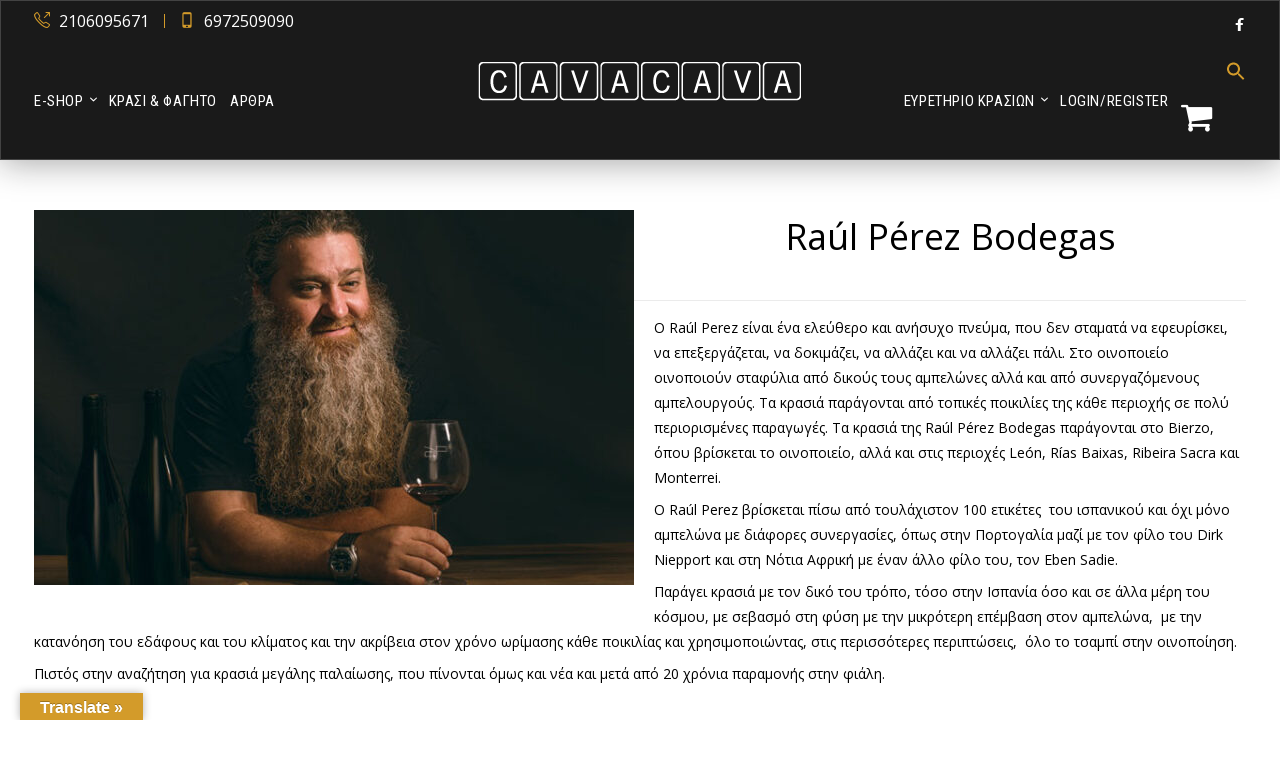

--- FILE ---
content_type: text/html; charset=UTF-8
request_url: https://cavacava.gr/oinopoieio/raul-perez/
body_size: 39681
content:
<!DOCTYPE html><html lang="el" prefix="og: https://ogp.me/ns#"><head><script data-no-optimize="1">var litespeed_docref=sessionStorage.getItem("litespeed_docref");litespeed_docref&&(Object.defineProperty(document,"referrer",{get:function(){return litespeed_docref}}),sessionStorage.removeItem("litespeed_docref"));</script> <!--[if IE]><meta http-equiv='X-UA-Compatible' content='IE=edge,chrome=1'><![endif]--><meta charset="UTF-8" /><meta name="viewport" content="width=device-width, initial-scale=1"/><meta name="format-detection" content="telephone=no"><link rel="profile" href="http://gmpg.org/xfn/11" /><link rel="pingback" href="https://cavacava.gr/xmlrpc.php" /> <script id="cookieyes" type="litespeed/javascript" data-src="https://cdn-cookieyes.com/client_data/83d497128a25708db7bae973/script.js"></script> <script id="google_gtagjs-js-consent-mode-data-layer" type="litespeed/javascript">window.dataLayer=window.dataLayer||[];function gtag(){dataLayer.push(arguments)}
gtag('consent','default',{"ad_personalization":"denied","ad_storage":"denied","ad_user_data":"denied","analytics_storage":"denied","functionality_storage":"denied","security_storage":"denied","personalization_storage":"denied","region":["AT","BE","BG","CH","CY","CZ","DE","DK","EE","ES","FI","FR","GB","GR","HR","HU","IE","IS","IT","LI","LT","LU","LV","MT","NL","NO","PL","PT","RO","SE","SI","SK"],"wait_for_update":500});window._googlesitekitConsentCategoryMap={"statistics":["analytics_storage"],"marketing":["ad_storage","ad_user_data","ad_personalization"],"functional":["functionality_storage","security_storage"],"preferences":["personalization_storage"]};window._googlesitekitConsents={"ad_personalization":"denied","ad_storage":"denied","ad_user_data":"denied","analytics_storage":"denied","functionality_storage":"denied","security_storage":"denied","personalization_storage":"denied","region":["AT","BE","BG","CH","CY","CZ","DE","DK","EE","ES","FI","FR","GB","GR","HR","HU","IE","IS","IT","LI","LT","LU","LV","MT","NL","NO","PL","PT","RO","SE","SI","SK"],"wait_for_update":500}</script> <title>Raúl Pérez Bodegas Archives - Cavacava</title><meta name="description" content="Raúl Pérez Bodegas Ο Raúl Perez είναι ένα ελεύθερο και ανήσυχο πνεύμα, που δεν σταματά να εφευρίσκει, να επεξεργάζεται, να δοκιμάζει, να αλλάζει και να αλλάζει πάλι. Στο οινοποιείο οινοποιούν σταφύλια από δικούς τους αμπελώνες αλλά και από συνεργαζόμενους αμπελουργούς. Τα κρασιά παράγονται από τοπικές ποικιλίες της κάθε περιοχής σε πολύ περιορισμένες παραγωγές. Τα κρασιά της Raúl Pérez Bodegas παράγονται στο Bierzo, όπου βρίσκεται το οινοποιείο, αλλά και στις περιοχές León, Rías Baixas, Ribeira Sacra και Monterrei. Ο Raúl Perez βρίσκεται πίσω από τουλάχιστον 100 ετικέτες  του ισπανικού και όχι μόνο αμπελώνα με διάφορες συνεργασίες, όπως στην Πορτογαλία μαζί με τον φίλο του Dirk Niepport και στη Νότια Αφρική με έναν άλλο φίλο του, τον Eben Sadie. Παράγει κρασιά με τον δικό του τρόπο, τόσο στην Ισπανία όσο και σε άλλα μέρη του κόσμου, με σεβασμό στη φύση με την μικρότερη επέμβαση στον αμπελώνα,  με την κατανόηση του εδάφους και του κλίματος και την ακρίβεια στον χρόνο ωρίμασης κάθε ποικιλίας και χρησιμοποιώντας, στις περισσότερες περιπτώσεις,  όλο το τσαμπί στην οινοποίηση. Πιστός στην αναζήτηση για κρασιά μεγάλης παλαίωσης, που πίνονται όμως και νέα και μετά από 20 χρόνια παραμονής στην φιάλη. ."/><meta name="robots" content="follow, index, max-snippet:-1, max-video-preview:-1, max-image-preview:large"/><link rel="canonical" href="https://cavacava.gr/oinopoieio/raul-perez/" /><meta property="og:locale" content="el_GR" /><meta property="og:type" content="article" /><meta property="og:title" content="Raúl Pérez Bodegas Archives - Cavacava" /><meta property="og:description" content="Raúl Pérez Bodegas Ο Raúl Perez είναι ένα ελεύθερο και ανήσυχο πνεύμα, που δεν σταματά να εφευρίσκει, να επεξεργάζεται, να δοκιμάζει, να αλλάζει και να αλλάζει πάλι. Στο οινοποιείο οινοποιούν σταφύλια από δικούς τους αμπελώνες αλλά και από συνεργαζόμενους αμπελουργούς. Τα κρασιά παράγονται από τοπικές ποικιλίες της κάθε περιοχής σε πολύ περιορισμένες παραγωγές. Τα κρασιά της Raúl Pérez Bodegas παράγονται στο Bierzo, όπου βρίσκεται το οινοποιείο, αλλά και στις περιοχές León, Rías Baixas, Ribeira Sacra και Monterrei. Ο Raúl Perez βρίσκεται πίσω από τουλάχιστον 100 ετικέτες  του ισπανικού και όχι μόνο αμπελώνα με διάφορες συνεργασίες, όπως στην Πορτογαλία μαζί με τον φίλο του Dirk Niepport και στη Νότια Αφρική με έναν άλλο φίλο του, τον Eben Sadie. Παράγει κρασιά με τον δικό του τρόπο, τόσο στην Ισπανία όσο και σε άλλα μέρη του κόσμου, με σεβασμό στη φύση με την μικρότερη επέμβαση στον αμπελώνα,  με την κατανόηση του εδάφους και του κλίματος και την ακρίβεια στον χρόνο ωρίμασης κάθε ποικιλίας και χρησιμοποιώντας, στις περισσότερες περιπτώσεις,  όλο το τσαμπί στην οινοποίηση. Πιστός στην αναζήτηση για κρασιά μεγάλης παλαίωσης, που πίνονται όμως και νέα και μετά από 20 χρόνια παραμονής στην φιάλη. ." /><meta property="og:url" content="https://cavacava.gr/oinopoieio/raul-perez/" /><meta property="og:site_name" content="Cavacava" /><meta property="article:publisher" content="https://www.facebook.com/CavaCava.gr/" /><meta property="og:image" content="https://cavacava.gr/wp-content/uploads/2019/10/cavacava-1200c630-logo-with-photo.jpg" /><meta property="og:image:secure_url" content="https://cavacava.gr/wp-content/uploads/2019/10/cavacava-1200c630-logo-with-photo.jpg" /><meta property="og:image:width" content="1200" /><meta property="og:image:height" content="630" /><meta property="og:image:type" content="image/jpeg" /><meta name="twitter:card" content="summary_large_image" /><meta name="twitter:title" content="Raúl Pérez Bodegas Archives - Cavacava" /><meta name="twitter:description" content="Raúl Pérez Bodegas Ο Raúl Perez είναι ένα ελεύθερο και ανήσυχο πνεύμα, που δεν σταματά να εφευρίσκει, να επεξεργάζεται, να δοκιμάζει, να αλλάζει και να αλλάζει πάλι. Στο οινοποιείο οινοποιούν σταφύλια από δικούς τους αμπελώνες αλλά και από συνεργαζόμενους αμπελουργούς. Τα κρασιά παράγονται από τοπικές ποικιλίες της κάθε περιοχής σε πολύ περιορισμένες παραγωγές. Τα κρασιά της Raúl Pérez Bodegas παράγονται στο Bierzo, όπου βρίσκεται το οινοποιείο, αλλά και στις περιοχές León, Rías Baixas, Ribeira Sacra και Monterrei. Ο Raúl Perez βρίσκεται πίσω από τουλάχιστον 100 ετικέτες  του ισπανικού και όχι μόνο αμπελώνα με διάφορες συνεργασίες, όπως στην Πορτογαλία μαζί με τον φίλο του Dirk Niepport και στη Νότια Αφρική με έναν άλλο φίλο του, τον Eben Sadie. Παράγει κρασιά με τον δικό του τρόπο, τόσο στην Ισπανία όσο και σε άλλα μέρη του κόσμου, με σεβασμό στη φύση με την μικρότερη επέμβαση στον αμπελώνα,  με την κατανόηση του εδάφους και του κλίματος και την ακρίβεια στον χρόνο ωρίμασης κάθε ποικιλίας και χρησιμοποιώντας, στις περισσότερες περιπτώσεις,  όλο το τσαμπί στην οινοποίηση. Πιστός στην αναζήτηση για κρασιά μεγάλης παλαίωσης, που πίνονται όμως και νέα και μετά από 20 χρόνια παραμονής στην φιάλη. ." /><meta name="twitter:image" content="https://cavacava.gr/wp-content/uploads/2019/10/cavacava-1200c630-logo-with-photo.jpg" /><meta name="twitter:label1" content="Προϊόντα" /><meta name="twitter:data1" content="1" /> <script type="application/ld+json" class="rank-math-schema">{"@context":"https://schema.org","@graph":[{"@type":"Organization","@id":"https://cavacava.gr/#organization","name":"CAVACAVA","url":"https://cavacava.gr","sameAs":["https://www.facebook.com/CavaCava.gr/"],"logo":{"@type":"ImageObject","@id":"https://cavacava.gr/#logo","url":"https://cavacava.gr/wp-content/uploads/2019/07/fav152.png","contentUrl":"https://cavacava.gr/wp-content/uploads/2019/07/fav152.png","caption":"Cavacava","inLanguage":"el","width":"152","height":"152"}},{"@type":"WebSite","@id":"https://cavacava.gr/#website","url":"https://cavacava.gr","name":"Cavacava","publisher":{"@id":"https://cavacava.gr/#organization"},"inLanguage":"el"},{"@type":"CollectionPage","@id":"https://cavacava.gr/oinopoieio/raul-perez/#webpage","url":"https://cavacava.gr/oinopoieio/raul-perez/","name":"Ra\u00fal P\u00e9rez Bodegas Archives - Cavacava","isPartOf":{"@id":"https://cavacava.gr/#website"},"inLanguage":"el"},{"@context":"https://schema.org/","@graph":[{"@type":"Product","name":"Ra\u00fal P\u00e9rez Ultreia Mencia Saint Jacques - Cavacava","url":"https://cavacava.gr/krasia/krasiatoukosmou/xenakokkina/ultreia-mencia-saint-jacques/","@id":"https://cavacava.gr/krasia/krasiatoukosmou/xenakokkina/ultreia-mencia-saint-jacques/","description":"Ra\u00fal P\u00e9rez Ultreia Mencia Saint Jacques. 100% Mencia, \u03b1\u03c0\u03cc \u03c0\u03bf\u03bb\u03cd \u03c0\u03b1\u03bb\u03b9\u03bf\u03cd\u03c2 \u03b1\u03bc\u03c0\u03b5\u03bb\u03ce\u03bd\u03b5\u03c2 \u03c6\u03c5\u03c4\u03b5\u03bc\u03ad\u03bd\u03bf\u03c5\u03c2 \u03c3\u03b5 \u03b1\u03c3\u03b2\u03b5\u03c3\u03c4\u03bf\u03bb\u03b9\u03b8\u03b9\u03ba\u03ac \u03b5\u03b4\u03ac\u03c6\u03b7. \u039c\u03ad\u03c4\u03c1\u03b9\u03bf \u03c1\u03bf\u03c5\u03bc\u03c0\u03b9\u03bd\u03af \u03c7\u03c1\u03ce\u03bc\u03b1. \u03a3\u03c4\u03b7\u03bd \u03bc\u03cd\u03c4\u03b7, \u03c6\u03c1\u03ad\u03c3\u03ba\u03b1 \u03b1\u03c1\u03ce\u03bc\u03b1\u03c4\u03b1 \u03b1\u03c0\u03cc \u03ba\u03cc\u03ba\u03ba\u03b9\u03bd\u03b1 \u03c3\u03ba\u03bf\u03cd\u03c1\u03b1 \u03c6\u03c1\u03bf\u03cd\u03c4\u03b1, \u03b2\u03b9\u03bf\u03bb\u03ad\u03c4\u03b1, \u03b2\u03bf\u03c4\u03b1\u03bd\u03b9\u03ba\u03cc\u03c4\u03b7\u03c4\u03b1 \u03ba\u03b1\u03b9 \u03bf\u03c1\u03c5\u03ba\u03c4\u03ad\u03c2 \u03bd\u03cc\u03c4\u03b5\u03c2. \u03a3\u03c4\u03bf \u03c3\u03c4\u03cc\u03bc\u03b1 \u03bd\u03cc\u03c3\u03c4\u03b9\u03bc\u03bf, \u03bc\u03b5 \u03c0\u03bf\u03bb\u03cd \u03cc\u03b3\u03ba\u03bf, \u03b1\u03bb\u03bb\u03ac \u03ba\u03bf\u03bc\u03c8\u03cc \u03ba\u03b1\u03b9 \u03c3\u03c4\u03c1\u03bf\u03b3\u03b3\u03c5\u03bb\u03cc \u03bc\u03b5 \u03cc\u03bc\u03bf\u03c1\u03c6\u03b7 \u03bf\u03be\u03cd\u03c4\u03b7\u03c4\u03b1 \u03ba\u03b1\u03b9 \u03bc\u03ad\u03c4\u03c1\u03b9\u03b1 \u03c0\u03c1\u03bf\u03c2 \u03bc\u03b1\u03ba\u03c1\u03ac \u03b5\u03c0\u03af\u03b3\u03b5\u03c5\u03c3\u03b7 \u03bc\u03b5 \u03c6\u03c5\u03c4\u03b9\u03ba\u03ad\u03c2 \u03bd\u03cc\u03c4\u03b5\u03c2."}]}]}</script> <link rel='dns-prefetch' href='//translate.google.com' /><link rel='dns-prefetch' href='//www.googletagmanager.com' /><link rel="alternate" type="application/rss+xml" title="Ροή RSS &raquo; Cavacava" href="https://cavacava.gr/feed/" /><link rel="alternate" type="application/rss+xml" title="Ροή Σχολίων &raquo; Cavacava" href="https://cavacava.gr/comments/feed/" /><link rel="alternate" type="application/rss+xml" title="Ροή για Cavacava &raquo; Raúl Pérez Bodegas Οινοποιείο" href="https://cavacava.gr/oinopoieio/raul-perez/feed/" /><style id='wp-img-auto-sizes-contain-inline-css' type='text/css'>img:is([sizes=auto i],[sizes^="auto," i]){contain-intrinsic-size:3000px 1500px}
/*# sourceURL=wp-img-auto-sizes-contain-inline-css */</style><style id="litespeed-ccss">h1,h3{overflow-wrap:break-word}ul{overflow-wrap:break-word}p{overflow-wrap:break-word}:root{--wp--preset--font-size--normal:16px;--wp--preset--font-size--huge:42px}body{--wp--preset--color--black:#000;--wp--preset--color--cyan-bluish-gray:#abb8c3;--wp--preset--color--white:#fff;--wp--preset--color--pale-pink:#f78da7;--wp--preset--color--vivid-red:#cf2e2e;--wp--preset--color--luminous-vivid-orange:#ff6900;--wp--preset--color--luminous-vivid-amber:#fcb900;--wp--preset--color--light-green-cyan:#7bdcb5;--wp--preset--color--vivid-green-cyan:#00d084;--wp--preset--color--pale-cyan-blue:#8ed1fc;--wp--preset--color--vivid-cyan-blue:#0693e3;--wp--preset--color--vivid-purple:#9b51e0;--wp--preset--gradient--vivid-cyan-blue-to-vivid-purple:linear-gradient(135deg,rgba(6,147,227,1) 0%,#9b51e0 100%);--wp--preset--gradient--light-green-cyan-to-vivid-green-cyan:linear-gradient(135deg,#7adcb4 0%,#00d082 100%);--wp--preset--gradient--luminous-vivid-amber-to-luminous-vivid-orange:linear-gradient(135deg,rgba(252,185,0,1) 0%,rgba(255,105,0,1) 100%);--wp--preset--gradient--luminous-vivid-orange-to-vivid-red:linear-gradient(135deg,rgba(255,105,0,1) 0%,#cf2e2e 100%);--wp--preset--gradient--very-light-gray-to-cyan-bluish-gray:linear-gradient(135deg,#eee 0%,#a9b8c3 100%);--wp--preset--gradient--cool-to-warm-spectrum:linear-gradient(135deg,#4aeadc 0%,#9778d1 20%,#cf2aba 40%,#ee2c82 60%,#fb6962 80%,#fef84c 100%);--wp--preset--gradient--blush-light-purple:linear-gradient(135deg,#ffceec 0%,#9896f0 100%);--wp--preset--gradient--blush-bordeaux:linear-gradient(135deg,#fecda5 0%,#fe2d2d 50%,#6b003e 100%);--wp--preset--gradient--luminous-dusk:linear-gradient(135deg,#ffcb70 0%,#c751c0 50%,#4158d0 100%);--wp--preset--gradient--pale-ocean:linear-gradient(135deg,#fff5cb 0%,#b6e3d4 50%,#33a7b5 100%);--wp--preset--gradient--electric-grass:linear-gradient(135deg,#caf880 0%,#71ce7e 100%);--wp--preset--gradient--midnight:linear-gradient(135deg,#020381 0%,#2874fc 100%);--wp--preset--duotone--dark-grayscale:url('#wp-duotone-dark-grayscale');--wp--preset--duotone--grayscale:url('#wp-duotone-grayscale');--wp--preset--duotone--purple-yellow:url('#wp-duotone-purple-yellow');--wp--preset--duotone--blue-red:url('#wp-duotone-blue-red');--wp--preset--duotone--midnight:url('#wp-duotone-midnight');--wp--preset--duotone--magenta-yellow:url('#wp-duotone-magenta-yellow');--wp--preset--duotone--purple-green:url('#wp-duotone-purple-green');--wp--preset--duotone--blue-orange:url('#wp-duotone-blue-orange');--wp--preset--font-size--small:13px;--wp--preset--font-size--medium:20px;--wp--preset--font-size--large:36px;--wp--preset--font-size--x-large:42px}#glt-footer,#glt-footer #google_language_translator{display:none!important}#flags{overflow:hidden}#flags ul{margin:0;padding:0}#flags li{float:left!important;margin-bottom:0!important;padding:0!important;border:none!important;list-style:none!important;content:none!important}#flags li:before{content:none!important;border:none!important;background:0 0!important}#flags a{display:inline-block}#flags.size18 a{width:18px!important;height:14px!important;box-sizing:content-box;-webkit-box-sizing:content-box;-moz-box-sizing:content-box;-o-box-sizing:content-box;-ms-box-sizing:content-box}.flag{padding:1px 0}#flags.size18 a[title=Arabic]{background:url('/wp-content/plugins/google-language-translator/images/flags18.png') -60px -4px no-repeat}#flags.size18 a[title="Chinese (Simplified)"]{background:url('/wp-content/plugins/google-language-translator/images/flags18.png') -2px -62px no-repeat}#flags.size18 a[title=English]{background:url('/wp-content/plugins/google-language-translator/images/flags18.png') -89px -352px no-repeat}#flags.size18 a.united-states[title=English]{background:url('/wp-content/plugins/google-language-translator/images/flags18.png') -118px -352px no-repeat}#flags.size18 a[title=French]{background:url('/wp-content/plugins/google-language-translator/images/flags18.png') -118px -91px no-repeat}#flags.size18 a[title=Greek]{background:url('/wp-content/plugins/google-language-translator/images/flags18.png') -60px -120px no-repeat}#flags.size18 a[title=Hebrew]{background:url('/wp-content/plugins/google-language-translator/images/flags18.png') -2px -149px no-repeat}#flags.size18 a[title=Italian]{background:url('/wp-content/plugins/google-language-translator/images/flags18.png') -60px -178px no-repeat}#flags.size18 a[title=Korean]{background:url('/wp-content/plugins/google-language-translator/images/flags18.png') -31px -207px no-repeat}#flags.size18 a[title=Russian]{background:url('/wp-content/plugins/google-language-translator/images/flags18.png') -31px -294px no-repeat}#flags.size18 a[title=Spanish]{background:url('/wp-content/plugins/google-language-translator/images/flags18.png') -2px -323px no-repeat}#flags.size18 a[title=Turkish]{background:url('/wp-content/plugins/google-language-translator/images/flags18.png') -31px -352px no-repeat}#glt-toolbar{display:none}#glt-translate-trigger{position:fixed;bottom:0;top:auto;right:20px;z-index:200002;padding:6px 20px 3px;font-size:16px;font-family:Arial;font-weight:700;color:#fff;text-shadow:0px -1px 0px rgba(0,0,0,.25);text-decoration:none;text-align:center;box-shadow:0px 0px 9px rgba(0,0,0,.3);-webkit-box-shadow:0px 0px 9px rgba(0,0,0,.3);-moz-box-shadow:0px 0px 9px rgba(0,0,0,.3);box-sizing:content-box!important;-webkit-box-sizing:content-box!important;-moz-box-sizing:content-box!important;background:linear-gradient(center top,#fbb450,#f89406);background:-webkit-gradient(linear,center top,center bottom,from(#fbb450),to(#f89406));background:-webkit-linear-gradient(#fbb450,#f89406);background:-moz-linear-gradient(#fbb450,#f89406);background:-o-linear-gradient(#fbb450,#f89406);background:-ms-linear-gradient(#fbb450,#f89406);background:linear-gradient(#fbb450,#f89406);background:-o-linear-gradientcenter(center top,#fbb450,#f89406)}:root{--woocommerce:#a46497;--wc-green:#7ad03a;--wc-red:#a00;--wc-orange:#ffba00;--wc-blue:#2ea2cc;--wc-primary:#a46497;--wc-primary-text:#fff;--wc-secondary:#ebe9eb;--wc-secondary-text:#515151;--wc-highlight:#77a464;--wc-highligh-text:#fff;--wc-content-bg:#fff;--wc-subtext:#767676}.woocommerce img,.woocommerce-page img{height:auto;max-width:100%}.woocommerce ul.products,.woocommerce-page ul.products{clear:both}.woocommerce ul.products:after,.woocommerce ul.products:before,.woocommerce-page ul.products:after,.woocommerce-page ul.products:before{content:" ";display:table}.woocommerce ul.products:after,.woocommerce-page ul.products:after{clear:both}.woocommerce .woocommerce-result-count,.woocommerce-page .woocommerce-result-count{float:left}.woocommerce .woocommerce-ordering,.woocommerce-page .woocommerce-ordering{float:right}@media only screen and (max-width:768px){:root{--woocommerce:#a46497;--wc-green:#7ad03a;--wc-red:#a00;--wc-orange:#ffba00;--wc-blue:#2ea2cc;--wc-primary:#a46497;--wc-primary-text:#fff;--wc-secondary:#ebe9eb;--wc-secondary-text:#515151;--wc-highlight:#77a464;--wc-highligh-text:#fff;--wc-content-bg:#fff;--wc-subtext:#767676}}:root{--woocommerce:#a46497;--wc-green:#7ad03a;--wc-red:#a00;--wc-orange:#ffba00;--wc-blue:#2ea2cc;--wc-primary:#a46497;--wc-primary-text:#fff;--wc-secondary:#ebe9eb;--wc-secondary-text:#515151;--wc-highlight:#77a464;--wc-highligh-text:#fff;--wc-content-bg:#fff;--wc-subtext:#767676}.woocommerce-store-notice,p.demo_store{position:absolute;top:0;left:0;right:0;margin:0;width:100%;font-size:1em;padding:1em 0;text-align:center;background-color:#a46497;color:#fff;z-index:99998;box-shadow:0 1px 1em rgba(0,0,0,.2);display:none}.woocommerce-store-notice a,p.demo_store a{color:#fff;text-decoration:underline}.woocommerce div.product{margin-bottom:0;position:relative}.woocommerce ul.products{margin:0 0 1em;padding:0;list-style:none outside;clear:both}.woocommerce ul.products:after,.woocommerce ul.products:before{content:" ";display:table}.woocommerce ul.products:after{clear:both}.woocommerce .woocommerce-result-count{margin:0 0 1em}.woocommerce .woocommerce-ordering{margin:0 0 1em}.woocommerce .woocommerce-ordering select{vertical-align:top}html,body,div,span,h1,h3,p,a,img,i,dd,ul,li,form,label,article{margin:0;padding:0;border:0}article{display:block}a img{border:0}*{-webkit-font-smoothing:antialiased}i{font-style:italic}a{text-decoration:none;outline:none}span.symbol{font-family:'Mono Social Icons Font';-webkit-text-rendering:optimizeLegibility;-moz-text-rendering:optimizeLegibility;-ms-text-rendering:optimizeLegibility;-o-text-rendering:optimizeLegibility;text-rendering:optimizeLegibility;-webkit-font-smoothing:antialiased;-moz-font-smoothing:antialiased;-ms-font-smoothing:antialiased;-o-font-smoothing:antialiased;font-smoothing:antialiased}#content{width:508px;margin:0;overflow:hidden}#content.no-sidebar{width:1528px;max-width:100%;margin:0 auto;overflow:visible!important}.generic-button{padding:15px 30px;letter-spacing:1px}.generic-button{margin-top:25px}a:link{text-decoration:inherit}a:visited{text-decoration:underline!important}.post-content ul{padding-left:24px}.post-content,.page-content{word-wrap:break-word}input:not([type=radio]):not([type=checkbox]){-webkit-appearance:none!important;-moz-appearance:none!important;appearance:none!important;outline:none}select{padding:16px 20px;outline:none;resize:none;border-radius:0!important;-webkit-appearance:menulist;-moz-appearance:menulist;appearance:menulist}#content input:not([type=submit]):not([type=button]):not([type=file]):not([type=radio]):not([type=checkbox]),#content select{padding:15px 20px;margin:0;width:100%;border-width:1px;border-style:solid;border-color:var(--shared-border-color);box-shadow:rgba(0,0,0,.06) 0 .5rem 1rem -.26rem}@-moz-document url-prefix(){select{padding:12px 20px}}input:not([type=radio]):not([type=checkbox]){-webkit-appearance:none;-moz-appearance:none;appearance:none;-webkit-border-radius:0;border-radius:0;-webkit-box-shadow:none;box-shadow:none}@-moz-document url-prefix(){select{padding:12px 20px}}select{-webkit-appearance:none;-moz-appearance:none;-webkit-border-radius:0px;background-image:url("/wp-content/themes/diwine/images/select-down.svg");background-position:calc(100% - 8px) 50%;background-repeat:no-repeat;background-size:10px;border:0}a.generic-button{display:table;padding:14px 28px;margin-top:20px;font-size:12px;font-weight:700;letter-spacing:2px}*,*:after,*:before{-webkit-box-sizing:border-box;-moz-box-sizing:border-box;box-sizing:border-box}body{position:relative;margin:0;min-width:100%;height:100%;overflow-x:hidden}#main{display:block!important;position:relative;z-index:2;-webkit-overflow-scrolling:touch}#main{-webkit-backface-visibility:hidden;backface-visibility:hidden}#main>.container{position:relative;z-index:1;margin:0 auto}#content{position:relative}.page-content img,.post-content img{max-width:100%;height:auto}#content p img{max-width:100%!important;height:auto!important}#page-title-wrapper{position:relative;overflow:hidden;height:140px;text-align:center}#page-title-wrapper>span{display:block;position:absolute;width:100%;height:115vh;opacity:0;transform:scale(1.2)}#page-title-wrapper>div{position:absolute;top:50%;transform:translateX(-50%);-webkit-transform:translateX(-50%);-moz-transform:translateX(-50%);left:50%;width:100%}.page-title{font-weight:300!important;line-height:1.2em!important;opacity:0;-webkit-transform:translateY(30px);-ms-transform:translateY(30px);transform:translateY(30px)}.page-content h1,.post-content h1{margin:6px 0}.footer-widget-bar .widget li>*:not(ul):not(ol):not([class*=rss]):first-child{position:relative;padding-left:10px}.footer-widget-bar .widget li>*:not(ul):not(ol):not([class*=rss]):first-child:before{position:absolute;left:0;top:50%;transform:translateY(-50%);content:'';display:inline-block;height:1px;width:5px;background-color:currentColor}.footer-widget-bar .widget li{padding:8px 0;border-top:1px solid var(--footer-border-color)}@-moz-document url-prefix(){:invalid{box-shadow:none}:-moz-submit-invalid{box-shadow:none}:-moz-ui-invalid{box-shadow:none}}form{margin-top:10px}.diwine-btt-container{display:none;margin:1em;position:fixed;bottom:-100px;right:20px;z-index:999}.diwine-btt{width:40px;height:40px;overflow:hidden;position:relative;border:1px solid var(--content-color);border-radius:50%;background-color:var(--content-color)}.gallery-caption{display:inline-block}.alignleft{float:left}img.alignleft{float:left;margin:0 20px 20px 0}.wp-caption-text{text-align:inherit}@media only screen and (max-width:479px){img.alignleft{float:none;margin:0}}.none-visible{display:none}dd{margin:0;padding:0 0 .5em}#content br{margin-top:.5em;display:block;content:' '}#content p:not([class]):not([id]){margin:0;padding-top:1em;padding-bottom:1em}#content p:not([class]):not([id]):first-child{padding-top:0}#content p:not([class]):not([id]):last-child{padding-bottom:0}#search-overlay{position:fixed;width:100vw;height:100vh;top:-100vh;background-color:rgba(255,255,255,1);z-index:1001}#search-overlay form{position:absolute;width:80%;top:50%;left:50%;transform:translate(-50%,-50%)}#search-overlay form #search{width:100%;font-size:120px;line-height:150px;padding:0!important;border:none;background-color:transparent!important}#search-overlay form p{font-size:11px;font-weight:500}#search-overlay form a{position:absolute;top:0;right:0;text-decoration:none}#search-overlay form a>i{position:static;font-size:50px}.wp-search-form{position:relative}.wp-search-form i.oic-pe-icon-7-stroke-139{position:absolute;width:22px;height:22px;top:50%;left:12px;margin-top:-10px;color:#fff;opacity:.6;-moz-opacity:.6;-webkit-opacity:.6;-ms-filter:"alpha(opacity=60)";filter:alpha(opacity=60)}.wp-search-form i.oic-pe-icon-7-stroke-139{left:inherit;right:12px}.wp-search-form #search{padding-left:32px!important}.heading-font{font-weight:300!important;letter-spacing:1px}.widget ul li{padding:.5em 0 0}.ozy-custom_menu_widget a{padding-left:0!important}.ozy-custom_menu_widget a:before{display:none!important}body.woocommerce-page:not(.single) #content>*:last-child:not([class^=vc_]){padding-bottom:40px}.ozy-page-model-no-sidebar.ozy-page-model-full #main>.container{width:100%}.ozy-page-model-full #page-title-wrapper>div{max-width:1600px;margin-left:auto;margin-right:auto}#ozy-cookie_notice_banner{display:none;position:fixed;top:auto;left:0;right:0;bottom:-300px;padding:20px 15%;font-family:"serif",Baskerville,"Palatino Linotype",Palatino,"Century Schoolbook L","Times New Roman";font-size:13px;letter-spacing:.8px;text-align:center;z-index:99}#ozy-cookie_notice_banner>div{width:85%;float:left}#ozy-cookie_notice_banner a:not(.generic-button){color:currentColor!important;text-decoration:underline}#ozy-cookie_notice_banner>a.generic-button{display:unset;position:absolute;top:50%;transform:translateY(-50%);margin:0 auto 0 auto;border:1px solid currentColor!important}@media only screen and (max-width:768px){#ozy-cookie_notice_banner>div{width:100%}#ozy-cookie_notice_banner>a.generic-button{position:unset;display:inline-block;top:inherit;transform:none;margin:15px auto 0 auto}}@media only screen and (max-width:1024px){#search-overlay form #search{font-size:30px;line-height:80px}}@media only screen and (max-width:1024px) and (min-width:768px){#main{width:100%!important}}@media only screen and (max-width:1180px) and (min-width:769px){.ozy-page-model-full .container{width:100%;-webkit-text-size-adjust:100%}#content{width:100%}.post-content{padding-left:0!important;margin-left:0!important}#page-title-wrapper{min-height:80px!important}#page-title-wrapper>div{padding-left:20px!important;padding-right:20px!important}}@media only screen and (max-width:768px){#page-title-wrapper{max-height:140px!important}}@media only screen and (max-width:767px){#content.no-sidebar{overflow-x:hidden!important}}@media only screen and (max-width:768px) and (min-width:480px){.ozy-page-model-full .container{width:100%;-webkit-text-size-adjust:100%}#content{width:100%}}@media only screen and (max-width:479px){.container{width:100%;-webkit-text-size-adjust:100%}#main>.container{padding:0!important}#page-title-wrapper>div{padding-left:20px!important;padding-right:20px!important}#page-title-wrapper{max-height:140px!important}#page-title-wrapper>div{bottom:auto;top:50%;transform:translate(-50%,-50%);-webkit-transform:translate(-50%,-50%);-moz-transform:translate(-50%,-50%)}body.has-page-title #main>.container{padding-top:0!important}#content{width:100%}.post-content{padding-left:0!important;margin-left:0!important}#search-overlay form{top:30%}.diwine-btt-container{right:0}h1{font-size:8vw!important}h3{font-size:6vw!important}}@media only screen and (min-width:1212px){.container{padding:0;width:1212px}#content{width:864px}}body{background-color:#fff;background-repeat:repeat;--body-bg-color:rgba(250,250,250,1);--content-color:#1a1a1a;--link-color:#d39b2a;--menu-height:160px;--shared-border-color:rgba(233,225,225,1)!important}.footer-widget-bar a{font-size:14px;line-height:1.6em;color:#fff}.footer-widget-bar a{color:#fff}.diwine-primary-nav a{font-size:14px;color:rgba(255,255,255,1)}.diwine-primary-nav ul ul a{font-size:16px}.nav-container{height:160px;--text-color:rgba(255,255,255,1);--alternate-color:rgba(211,155,42,1);--menu-item-space:20px;--menu-item-space-dropdown:35px;--border-color:rgba(255,255,255,.2)}.nav-container{background-color:rgba(26,26,26,0)}.diwine-primary-nav.mobile-only{background-color:rgba(26,26,26,1)}.diwine-primary-nav>li{height:120px}.diwine-primary-nav>li>a{color:rgba(255,255,255,1)}.diwine-primary-nav>li.menu-item-search>a{color:rgba(211,155,42,1)}.diwine-primary-nav>li ul{background-color:rgba(26,26,26,1)}.diwine-primary-nav>li>ul li>a{color:rgba(255,255,255,1)}body.ozy-alternate-menu .nav-container{background-color:rgba(26,26,26,1)}body.ozy-alternate-menu .diwine-primary-nav>li>a{color:rgba(255,255,255,1)!important}.content-font,#content{font-size:14px;line-height:1.8em;color:#1a1a1a}.content-font-family{font-family:!important}.heading-font-family{font-family:!important}#content h1,.heading-font{color:#1a1a1a}#page-title-wrapper h1{color:#1a1a1a}#page-title-wrapper h1,#content h1{font-weight:400;font-size:45px;line-height:1.3em}.content-color{color:#1a1a1a!important}input,select{font-size:14px;color:rgba(47,43,44,1)}input:not([type=reset]):not([type=button]):not([type=submit]):not([type=password]):not([type=radio]):not([type=checkbox]):not([type=file]),select{background-color:rgba(255,255,255,1);border-color:rgba(233,225,225,1)}.generic-button{font-family:inherit;color:#fff!important;background-color:rgba(0,0,0,1);border:1px solid rgba(0,0,0,1)}#ozy-cookie_notice_banner{color:rgba(255,255,255,1);background-color:rgba(0,0,0,1)}@media only screen and (min-width:768px){body:not(.full-page-template):not(.single) #main{padding-top:160px}}#main{background-color:rgba(255,255,255,1)!important}.ozy-page-model-full #page-title-wrapper>div{max-width:1212px}body:not(.single) #content.no-sidebar{width:1212px;max-width:100%}.nav-container>div{max-width:1212px}@media only screen and (max-width:1024px){.ozy-page-model-full #page-title-wrapper>div{width:1212px!important;width:100%!important}}body:not(.single).woocommerce-page #main{padding-top:160px}a.cart-contents{color:#fff!important;background-color:rgba(0,0,0,1)!important}body{display:flex;flex-direction:column;font-family:"Open Sans",sans-serif}h1,h3{font-family:"Roboto Slab",serif}.term-description{margin-top:50px;line-height:1.8em;color:#000}.term-description p:first-child{margin-top:-100px;font-size:36px;line-height:1.5em;color:#000;text-align:center;border-bottom:solid .03em #ebebeb!important}::-webkit-scrollbar{width:1px}::-webkit-scrollbar-track{background:#f1f1f1}::-webkit-scrollbar-thumb{background:#fff}::-webkit-scrollbar-thumb:hover{background:#555}#search-overlay form #search{font-size:80px;font-family:"Roboto Slab",serif}#search-overlay form p{display:none}#woocommerce-cart-wrapper h3:first-child{opacity:1;color:#fff;font-size:1px}#woocommerce-cart-wrapper h3:before{content:" ΛΙΣΤΑ ΑΓΟΡΩΝ ";font-size:19.17em;opacity:1;color:#000;margin-left:140px}.woocommerce-notices-wrapper{display:none}.nav-container .diwine-primary-nav>li.menu-item>a{font-size:15px!important;font-family:"Roboto Condensed",sans-serif;font-weight:400}.diwine-primary-nav>li *>a{font-size:15px!important}.footer-widget-bar .widget li{border-top:0!important;text-align:center}@media only screen and (max-width:768px){#content.no-sidebar{overflow:hidden!important}#search-overlay form #search{font-size:36px;width:100%;margin-top:25%}}@media only screen and (max-width:479px){#woocommerce-cart-wrapper h3{font-size:16px!important}#woocommerce-cart-wrapper h3:before{font-size:1em;margin-left:unset}}@media only screen and (max-width:1024px) and (min-width:850px){.nav-container a.menu-logo>img{max-width:83%!important}}.wp-caption-text.gallery-caption{display:none}#content p:not([class]):not([id]):last-child{padding-bottom:25px}.archive #page-title-wrapper{display:none}@media only screen and (max-width:768px){body:not(.full-page-template):not(.single) #main{padding-top:46px!important}.nav-container{height:46px!important}.footer-widget-bar .widget li:nth-child(3){display:none!important}#content select{padding:5px!important}.woocommerce-result-count{text-align:center;float:none!important}.woocommerce-ordering{float:none!important;width:300px;margin:0 auto!important;text-align:center}}.woocommerce-store-notice,p.demo_store{background-color:#5e0101}ul.products{list-style:none}.nav-container{position:fixed;width:100%;top:0;left:0;right:0;z-index:999}.nav-container .diwine-primary-nav>li>a{text-transform:uppercase;font-weight:500}.nav-container>div{margin:0 auto}.diwine-primary-nav{display:block;max-width:45%;float:left}.diwine-primary-nav[id*=-right]{float:right}@media only screen and (min-width:769px){.diwine-primary-nav>li:first-child>a{padding-left:0}.diwine-primary-nav:last-child>li.menu-item-account:nth-last-child(2)>a{padding-right:0}}.menu-top-section{overflow:hidden;color:var(--text-color);height:40px;line-height:40px;max-height:40px}.menu-top-section>div *{max-height:40px}.menu-top-section>div{position:relative}.menu-top-section>.menu-top-section_left{width:50%;float:left;text-align:left}.menu-top-section>.menu-top-section_left>div{display:inline-block;float:left}.menu-top-section>.menu-top-section_left>div>i{color:var(--alternate-color);position:relative;margin-right:25px}.menu-top-section>.menu-top-section_left>div>i:before{position:absolute;top:50%;left:0;transform:translateY(-50%)}.menu-top-section>.menu-top-section_right{width:auto;float:right}.menu-top-section>.menu-top-section_right>div{float:left}.menu-top-section>.menu-top-section_right>.menu-extras-social a{display:inline-block;padding-right:5px;font-size:28px;color:var(--text-color);text-decoration:none}.menu-top-section>.menu-top-section_right>.menu-extras-social a:last-child{padding-right:0;max-width:18px}.menu-top-section>.menu-top-section_left>div:not(:last-child){position:relative;padding-right:30px}.menu-top-section>.menu-top-section_left>div:not(:last-child):after{content:'';display:inline-block;width:1px;height:14px;background-color:var(--alternate-color);position:absolute;top:50%;margin-top:-7px}.menu-top-section>.menu-top-section_left>div:not(:last-child):after{margin-left:15px}@media only screen and (min-width:768px){.nav-container{background:-moz-linear-gradient(top,rgba(0,0,0,.7) 0%,rgba(255,255,255,0) 100%);background:-webkit-linear-gradient(top,rgba(0,0,0,.7) 0%,rgba(255,255,255,0) 100%);background:linear-gradient(to bottom,rgba(0,0,0,.7) 0%,rgba(255,255,255,0) 100%);filter:progid:DXImageTransform.Microsoft.gradient(startColorstr='#b3000000',endColorstr='#00ffffff',GradientType=0)}}@media only screen and (min-width:768px) and (max-width:1024px){.nav-container{padding:0 20px}}.nav-container a.menu-logo{text-decoration:none}.nav-container a.menu-logo{position:absolute;top:50%;left:50%;transform:translate(-50%,-50%);z-index:1}.nav-container a.menu-logo>img{display:block}.nav-container a.menu-logo>img.logo-alternate{position:absolute;top:0;left:0;opacity:0}body.ozy-alternate-menu .nav-container a.menu-logo>img.logo{opacity:0}body.ozy-alternate-menu .nav-container a.menu-logo>img.logo-alternate{opacity:1}@media only screen and (min-width:768px){.nav-container>div{text-align:center}}.diwine-primary-nav>li.menu-item-search,.diwine-primary-nav>li.menu-item-account{float:right}.diwine-primary-nav>li.menu-item-search>a>span,.diwine-primary-nav>li.menu-item-account>a>span{display:block;margin-top:-2px;font-size:130%}.diwine-primary-nav>li.menu-item-search>a{padding-right:0;margin-left:calc(var(--menu-item-space)/2)}span.mobile-searh-menu,label.responsive_menu span{margin-left:10px;color:#fff;display:none}span.mobile-searh-menu>a.menu-search{text-decoration:none}.diwine-primary-nav>li.menu-item-account>a>span:last-child{display:none}.diwine-primary-nav{position:relative;margin:0}.diwine-primary-nav a,.diwine-primary-nav a:link,.diwine-primary-nav a:visited,span{text-decoration:none!important}.diwine-primary-nav>li *>a{display:inline-block;width:100%;font-weight:300;font-size:16px}.diwine-primary-nav>li{display:inline-block;text-align:center;float:left}.diwine-primary-nav li>ul li>a>i,.diwine-primary-nav>li.dropdown>a>span>i{padding-left:5px}.diwine-primary-nav li>ul li>a>i{float:right;padding-right:10px}.diwine-primary-nav li>ul li>a>i:before,.diwine-primary-nav>li.dropdown>a>span>i:before{position:absolute;top:50%;transform:translateY(-51%)}.diwine-primary-nav>li>a{position:relative;display:block;height:100%;padding:20px var(--menu-item-space) 20px var(--menu-item-space);line-height:0;letter-spacing:.04em}.diwine-primary-nav>li:last-child>a{padding-right:0}.diwine-primary-nav>li.dropdown>a{padding-right:var(--menu-item-space-dropdown)}.diwine-primary-nav>li>a>span{position:relative;top:50%;transform:translateY(-50%)}.diwine-primary-nav>li>ul{visibility:hidden;position:absolute;list-style:none;min-width:220px;text-align:left;margin-top:-30px;margin-left:calc(var(--menu-item-space) - 20px);padding:0 0 15px;z-index:99;animation:fadeSlideDown .2s;animation-fill-mode:forwards;animation-iteration-count:1;-webkit-box-shadow:0px 5px 9px -6px rgba(0,0,0,.4);-moz-box-shadow:0px 5px 9px -6px rgba(0,0,0,.4);box-shadow:0px 5px 9px -6px rgba(0,0,0,.4)}@keyframes fadeSlideDown{0%{opacity:1;margin-top:0}100%{opacity:0;margin-top:-30px;display:none}}.diwine-primary-nav li>ul li{position:relative;display:block;padding:6px 20px}.diwine-primary-nav li>ul li:first-child:not(:last-child){padding-top:0}.diwine-primary-nav>li>ul li ul{opacity:0;visibility:hidden;position:absolute;list-style:none;top:0;left:200px;min-width:200px;text-align:left;padding:15px 0;margin-top:-15px;margin-left:-30px;border-bottom:2px solid var(--content-color);animation:fadeSlideRight .2s;animation-fill-mode:forwards;animation-iteration-count:1;-webkit-box-shadow:0px 5px 9px -6px rgba(0,0,0,.4);-moz-box-shadow:0px 5px 9px -6px rgba(0,0,0,.4);box-shadow:0px 5px 9px -6px rgba(0,0,0,.4)}input#responsive_menu{display:none}@keyframes fadeSlideRight{0%{opacity:1;margin-left:0}100%{opacity:0;margin-left:-30px;display:none}}@media only screen and (min-width:1024px) and (max-width:1440px){.nav-container{padding:0 20px}.diwine-primary-nav a{font-size:15px!important}.diwine-primary-nav,.diwine-primary-nav>li>a{font-size:12px!important}.diwine-primary-nav>li>a{padding:20px 8px 20px 5px}.diwine-primary-nav>li.dropdown>a{padding-right:18px}.diwine-primary-nav li>ul li>a>i,.diwine-primary-nav>li.dropdown>a>span>i{padding-left:2px}.diwine-primary-nav>li>ul{margin-left:calc(var(--menu-item-space) - 45px)}}@media only screen and (min-width:768px) and (max-width:1024px){.nav-container a.menu-logo>img{max-width:100px;height:auto}}@media only screen and (max-width:959px) and (min-width:769px){.diwine-primary-nav>li>a{padding:20px 12px;font-size:12px}}.menu-item.mobile-menu-extras{display:none!important}.diwine-primary-nav.mobile-only{display:none}@media only screen and (max-width:768px){body{overflow-x:hidden}label.responsive_menu span{margin-left:0}.menu-logo,.diwine-primary-nav>li.menu-item-search,.diwine-primary-nav>li.menu-item-account>a>span:first-child{display:none!important}.diwine-primary-nav>li.menu-item-account>a>span:last-child{display:inline-block}.diwine-primary-nav>li.menu-item-account>a>span:last-child:before{display:inline-block;padding-right:10px;content:"\e2d7";font-family:"ozythemes";font-size:16px}.responsive_menu .mobile-searh-menu{position:absolute;top:50%;right:20px;transform:translateY(-50%);text-decoration:none}.responsive_menu .mobile-searh-menu i{font-size:24px;color:var(--text-color)}.menu-item.mobile-menu-extras{display:block!important;margin-top:20px;color:var(--text-color)}.nav-container .menu-item.mobile-menu-extras>div>div{display:inline-block;width:100%;padding:10px 0;border-bottom:1px solid var(--border-color)}.nav-container .menu-item.mobile-menu-extras>div>div>i{vertical-align:sub;padding-left:2px;padding-right:10px}.nav-container .menu-item.mobile-menu-extras .menu-extras-social{display:inline-block;width:100%;line-height:normal;padding:0!important}.nav-container .menu-item.mobile-menu-extras .menu-extras-social a{display:inline-block;float:left;width:32px;font-size:30px!important;margin-top:-1px;padding-bottom:4px}.nav-container .menu-item.mobile-menu-extras .menu-extras-social a span{display:inline-block}.menu-top-section{display:none}.diwine-primary-nav>li *>a{font-size:100%!important}.diwine-primary-nav li>ul{margin-top:0!important;display:none;position:relative!important}body.ozy-alternate-menu #main,body:not(.full-page-template):not(.single) #main{padding-top:85px!important}.nav-container{height:85px}.diwine-primary-nav:not(.mobile-only){display:none!important}.diwine-primary-nav.mobile-only{display:none}label.responsive_menu span{display:inline;font-size:20px;font-variant:small-caps;font-weight:400}label.responsive_menu span img{width:auto;max-width:200px;max-height:60px}label.responsive_menu{position:relative;display:block;width:100%;padding:10px 0;text-align:center}.diwine-primary-nav{display:block!important;overflow-y:auto;height:100vh;position:absolute;width:100%;max-width:265px!important;top:85px;left:-102%;-webkit-box-shadow:2px 2px 3px 0px rgba(50,50,50,.3);-moz-box-shadow:2px 2px 3px 0px rgba(50,50,50,.3);box-shadow:2px 2px 3px 0px rgba(50,50,50,.3)}.diwine-primary-nav li{width:100%;text-align:left;margin:0!important;padding:0!important}.diwine-primary-nav>li{border-right:none;height:auto;position:relative}.diwine-primary-nav li>a,.diwine-primary-nav li>a>span{transform:none;display:inline-block;width:100%;line-height:1em;outline:none!important}.diwine-primary-nav li>a{padding:10px 20px}.diwine-primary-nav li{border-top:1px solid var(--border-color)}.diwine-primary-nav>li:first-child{border:none}.diwine-primary-nav li.mobile-menu-extras{padding:30px 20px!important}.diwine-primary-nav li.dropdown>a>i{position:absolute;top:50%;right:1px;transform:translateY(-50%)}.diwine-primary-nav li ul{position:relative;padding:0!important}.diwine-primary-nav>li.dropdown>a{padding-right:0}.diwine-primary-nav>li>ul li ul{width:100%;left:0;z-index:2}.hamburger-menu-wrapper{display:block!important;position:absolute;top:50%;left:20px;transform:translateY(-50%);width:30px;height:24px}.hamburger-menu,.hamburger-menu:after,.hamburger-menu:before{display:block!important;width:30px;height:2px}.hamburger-menu{position:relative;transform:translateY(8px);background:var(--text-color)}.hamburger-menu:before{content:"";position:absolute;left:0;bottom:8px;background:var(--text-color)}.hamburger-menu:after{content:"";position:absolute;left:0;top:8px;background:var(--text-color)}.diwine-primary-nav ul>li>a{padding:10px 20px 10px 30px;width:100%}.diwine-primary-nav ul>li>ul>li>a{padding-left:40px;width:100%}.diwine-primary-nav ul li.dropdown:after{left:90%}.diwine-primary-nav>li>ul,.diwine-primary-nav>li>ul li ul{position:relative;top:auto;box-shadow:none!important;-webkit-box-shadow:none!important}.diwine-primary-nav li>ul li>a{position:relative}.diwine-primary-nav li>ul li>a>i{padding:0}.diwine-primary-nav li>ul li>a>i:before,.diwine-primary-nav>li.dropdown>a>span>i:before{content:"\e442";right:10px}.diwine-primary-nav li>ul li>a>i:before,.diwine-primary-nav>li.dropdown>a>span>i:before{font-size:18px}.diwine-primary-nav>li>ul li ul{border-bottom:none!important}.diwine-primary-nav>li>ul li ul,.diwine-primary-nav li>ul li,.diwine-primary-nav>li>ul,.diwine-primary-nav>li{margin-left:0;animation:none}}[class^=oic-]:before{font-family:"ozythemes";font-style:normal!important;font-weight:400!important;font-variant:normal!important;text-transform:none!important;speak:none;line-height:1;-webkit-font-smoothing:antialiased;-moz-osx-font-smoothing:grayscale}.oic-simple-line-icons-69:before{content:"\e0db"}.oic-pe-icon-7-stroke-139:before{content:"\e1c3"}.oic-user-1:before{content:"\e2d7"}.oic-down-open-mini:before{content:"\e442"}.oic-mobile-1:before{content:"\e4b1"}.oic-search-1:before{content:"\e4e6"}.oic-right-open-mini:before{content:"\e4ea"}.fa{display:inline-block;font:normal normal normal 14px/1 FontAwesome;font-size:inherit;text-rendering:auto;-webkit-font-smoothing:antialiased;-moz-osx-font-smoothing:grayscale}.fa-chevron-circle-right:before{content:"\f138"}.woocommerce .post-content.page-content h1.page-title{display:none}.woocommerce ul.products{padding-left:0!important;margin-left:0!important;margin-bottom:0!important}.woocommerce-notices-wrapper:empty{display:none}#cart-overlay{position:fixed;width:0;height:0;opacity:0;background-color:rgba(0,0,0,.5);z-index:1003}#woocommerce-cart-wrapper{position:fixed;top:120px;right:-100%;width:480px;padding:20px;background-color:#fff;z-index:1004}#woocommerce-cart-wrapper>h3{margin-bottom:20px}#woocommerce-cart-wrapper>h3>.fa.fa-chevron-circle-right{display:inline-block;float:right;vertical-align:middle;font-size:24px;z-index:1}a.cart-contents{position:fixed;top:180px;right:30px;display:inline-block;min-width:120px;line-height:32px;text-align:center;text-decoration:none;padding:8px;border:none!important;border-radius:30px;z-index:999}@media only screen and (max-width:768px){a.cart-contents{position:fixed;top:90px;right:10px;z-index:3}#woocommerce-cart-wrapper{position:fixed;width:320px}}a.cart-contents,a.cart-contents span.basket-count,#woocommerce-cart-wrapper{-webkit-box-shadow:2px 2px 5px 0px rgba(0,0,0,.3);-moz-box-shadow:2px 2px 5px 0px rgba(0,0,0,.3);box-shadow:2px 2px 5px 0px rgba(0,0,0,.3)}a.cart-contents span.basket-count{position:absolute;right:0;top:-6px;width:24px;height:24px;font-size:12px;text-align:center;line-height:24px;color:#000;background-color:#fff;border-radius:100%}a.cart-contents>i.ajax-basket{font-style:normal;padding-right:10px}a.cart-contents>i.ajax-basket:before{font-family:"ozythemes";content:"\e063"}#google_language_translator,#flags{text-align:left}#google_language_translator{clear:both}#flags{width:165px}#flags a{display:inline-block;margin-right:2px}body{top:0!important}#glt-translate-trigger{left:20px;right:auto}#glt-translate-trigger>span{color:#fff}#glt-translate-trigger{background:#d39b2a}.diwine-primary-nav>li.menu-item-account>a>span{font-size:100%}#gallery-1 .gallery-caption{margin-left:0}</style><link rel="preload" data-asynced="1" data-optimized="2" as="style" onload="this.onload=null;this.rel='stylesheet'" href="https://cavacava.gr/wp-content/litespeed/css/4bb99161a3265e024ff32d04b7ebf13c.css?ver=f4931" /><script type="litespeed/javascript">!function(a){"use strict";var b=function(b,c,d){function e(a){return h.body?a():void setTimeout(function(){e(a)})}function f(){i.addEventListener&&i.removeEventListener("load",f),i.media=d||"all"}var g,h=a.document,i=h.createElement("link");if(c)g=c;else{var j=(h.body||h.getElementsByTagName("head")[0]).childNodes;g=j[j.length-1]}var k=h.styleSheets;i.rel="stylesheet",i.href=b,i.media="only x",e(function(){g.parentNode.insertBefore(i,c?g:g.nextSibling)});var l=function(a){for(var b=i.href,c=k.length;c--;)if(k[c].href===b)return a();setTimeout(function(){l(a)})};return i.addEventListener&&i.addEventListener("load",f),i.onloadcssdefined=l,l(f),i};"undefined"!=typeof exports?exports.loadCSS=b:a.loadCSS=b}("undefined"!=typeof global?global:this);!function(a){if(a.loadCSS){var b=loadCSS.relpreload={};if(b.support=function(){try{return a.document.createElement("link").relList.supports("preload")}catch(b){return!1}},b.poly=function(){for(var b=a.document.getElementsByTagName("link"),c=0;c<b.length;c++){var d=b[c];"preload"===d.rel&&"style"===d.getAttribute("as")&&(a.loadCSS(d.href,d,d.getAttribute("media")),d.rel=null)}},!b.support()){b.poly();var c=a.setInterval(b.poly,300);a.addEventListener&&a.addEventListener("load",function(){b.poly(),a.clearInterval(c)}),a.attachEvent&&a.attachEvent("onload",function(){a.clearInterval(c)})}}}(this);</script> <style id='wp-emoji-styles-inline-css' type='text/css'>img.wp-smiley, img.emoji {
		display: inline !important;
		border: none !important;
		box-shadow: none !important;
		height: 1em !important;
		width: 1em !important;
		margin: 0 0.07em !important;
		vertical-align: -0.1em !important;
		background: none !important;
		padding: 0 !important;
	}
/*# sourceURL=wp-emoji-styles-inline-css */</style><style id='global-styles-inline-css' type='text/css'>:root{--wp--preset--aspect-ratio--square: 1;--wp--preset--aspect-ratio--4-3: 4/3;--wp--preset--aspect-ratio--3-4: 3/4;--wp--preset--aspect-ratio--3-2: 3/2;--wp--preset--aspect-ratio--2-3: 2/3;--wp--preset--aspect-ratio--16-9: 16/9;--wp--preset--aspect-ratio--9-16: 9/16;--wp--preset--color--black: #000000;--wp--preset--color--cyan-bluish-gray: #abb8c3;--wp--preset--color--white: #ffffff;--wp--preset--color--pale-pink: #f78da7;--wp--preset--color--vivid-red: #cf2e2e;--wp--preset--color--luminous-vivid-orange: #ff6900;--wp--preset--color--luminous-vivid-amber: #fcb900;--wp--preset--color--light-green-cyan: #7bdcb5;--wp--preset--color--vivid-green-cyan: #00d084;--wp--preset--color--pale-cyan-blue: #8ed1fc;--wp--preset--color--vivid-cyan-blue: #0693e3;--wp--preset--color--vivid-purple: #9b51e0;--wp--preset--gradient--vivid-cyan-blue-to-vivid-purple: linear-gradient(135deg,rgb(6,147,227) 0%,rgb(155,81,224) 100%);--wp--preset--gradient--light-green-cyan-to-vivid-green-cyan: linear-gradient(135deg,rgb(122,220,180) 0%,rgb(0,208,130) 100%);--wp--preset--gradient--luminous-vivid-amber-to-luminous-vivid-orange: linear-gradient(135deg,rgb(252,185,0) 0%,rgb(255,105,0) 100%);--wp--preset--gradient--luminous-vivid-orange-to-vivid-red: linear-gradient(135deg,rgb(255,105,0) 0%,rgb(207,46,46) 100%);--wp--preset--gradient--very-light-gray-to-cyan-bluish-gray: linear-gradient(135deg,rgb(238,238,238) 0%,rgb(169,184,195) 100%);--wp--preset--gradient--cool-to-warm-spectrum: linear-gradient(135deg,rgb(74,234,220) 0%,rgb(151,120,209) 20%,rgb(207,42,186) 40%,rgb(238,44,130) 60%,rgb(251,105,98) 80%,rgb(254,248,76) 100%);--wp--preset--gradient--blush-light-purple: linear-gradient(135deg,rgb(255,206,236) 0%,rgb(152,150,240) 100%);--wp--preset--gradient--blush-bordeaux: linear-gradient(135deg,rgb(254,205,165) 0%,rgb(254,45,45) 50%,rgb(107,0,62) 100%);--wp--preset--gradient--luminous-dusk: linear-gradient(135deg,rgb(255,203,112) 0%,rgb(199,81,192) 50%,rgb(65,88,208) 100%);--wp--preset--gradient--pale-ocean: linear-gradient(135deg,rgb(255,245,203) 0%,rgb(182,227,212) 50%,rgb(51,167,181) 100%);--wp--preset--gradient--electric-grass: linear-gradient(135deg,rgb(202,248,128) 0%,rgb(113,206,126) 100%);--wp--preset--gradient--midnight: linear-gradient(135deg,rgb(2,3,129) 0%,rgb(40,116,252) 100%);--wp--preset--font-size--small: 13px;--wp--preset--font-size--medium: 20px;--wp--preset--font-size--large: 36px;--wp--preset--font-size--x-large: 42px;--wp--preset--spacing--20: 0.44rem;--wp--preset--spacing--30: 0.67rem;--wp--preset--spacing--40: 1rem;--wp--preset--spacing--50: 1.5rem;--wp--preset--spacing--60: 2.25rem;--wp--preset--spacing--70: 3.38rem;--wp--preset--spacing--80: 5.06rem;--wp--preset--shadow--natural: 6px 6px 9px rgba(0, 0, 0, 0.2);--wp--preset--shadow--deep: 12px 12px 50px rgba(0, 0, 0, 0.4);--wp--preset--shadow--sharp: 6px 6px 0px rgba(0, 0, 0, 0.2);--wp--preset--shadow--outlined: 6px 6px 0px -3px rgb(255, 255, 255), 6px 6px rgb(0, 0, 0);--wp--preset--shadow--crisp: 6px 6px 0px rgb(0, 0, 0);}:where(.is-layout-flex){gap: 0.5em;}:where(.is-layout-grid){gap: 0.5em;}body .is-layout-flex{display: flex;}.is-layout-flex{flex-wrap: wrap;align-items: center;}.is-layout-flex > :is(*, div){margin: 0;}body .is-layout-grid{display: grid;}.is-layout-grid > :is(*, div){margin: 0;}:where(.wp-block-columns.is-layout-flex){gap: 2em;}:where(.wp-block-columns.is-layout-grid){gap: 2em;}:where(.wp-block-post-template.is-layout-flex){gap: 1.25em;}:where(.wp-block-post-template.is-layout-grid){gap: 1.25em;}.has-black-color{color: var(--wp--preset--color--black) !important;}.has-cyan-bluish-gray-color{color: var(--wp--preset--color--cyan-bluish-gray) !important;}.has-white-color{color: var(--wp--preset--color--white) !important;}.has-pale-pink-color{color: var(--wp--preset--color--pale-pink) !important;}.has-vivid-red-color{color: var(--wp--preset--color--vivid-red) !important;}.has-luminous-vivid-orange-color{color: var(--wp--preset--color--luminous-vivid-orange) !important;}.has-luminous-vivid-amber-color{color: var(--wp--preset--color--luminous-vivid-amber) !important;}.has-light-green-cyan-color{color: var(--wp--preset--color--light-green-cyan) !important;}.has-vivid-green-cyan-color{color: var(--wp--preset--color--vivid-green-cyan) !important;}.has-pale-cyan-blue-color{color: var(--wp--preset--color--pale-cyan-blue) !important;}.has-vivid-cyan-blue-color{color: var(--wp--preset--color--vivid-cyan-blue) !important;}.has-vivid-purple-color{color: var(--wp--preset--color--vivid-purple) !important;}.has-black-background-color{background-color: var(--wp--preset--color--black) !important;}.has-cyan-bluish-gray-background-color{background-color: var(--wp--preset--color--cyan-bluish-gray) !important;}.has-white-background-color{background-color: var(--wp--preset--color--white) !important;}.has-pale-pink-background-color{background-color: var(--wp--preset--color--pale-pink) !important;}.has-vivid-red-background-color{background-color: var(--wp--preset--color--vivid-red) !important;}.has-luminous-vivid-orange-background-color{background-color: var(--wp--preset--color--luminous-vivid-orange) !important;}.has-luminous-vivid-amber-background-color{background-color: var(--wp--preset--color--luminous-vivid-amber) !important;}.has-light-green-cyan-background-color{background-color: var(--wp--preset--color--light-green-cyan) !important;}.has-vivid-green-cyan-background-color{background-color: var(--wp--preset--color--vivid-green-cyan) !important;}.has-pale-cyan-blue-background-color{background-color: var(--wp--preset--color--pale-cyan-blue) !important;}.has-vivid-cyan-blue-background-color{background-color: var(--wp--preset--color--vivid-cyan-blue) !important;}.has-vivid-purple-background-color{background-color: var(--wp--preset--color--vivid-purple) !important;}.has-black-border-color{border-color: var(--wp--preset--color--black) !important;}.has-cyan-bluish-gray-border-color{border-color: var(--wp--preset--color--cyan-bluish-gray) !important;}.has-white-border-color{border-color: var(--wp--preset--color--white) !important;}.has-pale-pink-border-color{border-color: var(--wp--preset--color--pale-pink) !important;}.has-vivid-red-border-color{border-color: var(--wp--preset--color--vivid-red) !important;}.has-luminous-vivid-orange-border-color{border-color: var(--wp--preset--color--luminous-vivid-orange) !important;}.has-luminous-vivid-amber-border-color{border-color: var(--wp--preset--color--luminous-vivid-amber) !important;}.has-light-green-cyan-border-color{border-color: var(--wp--preset--color--light-green-cyan) !important;}.has-vivid-green-cyan-border-color{border-color: var(--wp--preset--color--vivid-green-cyan) !important;}.has-pale-cyan-blue-border-color{border-color: var(--wp--preset--color--pale-cyan-blue) !important;}.has-vivid-cyan-blue-border-color{border-color: var(--wp--preset--color--vivid-cyan-blue) !important;}.has-vivid-purple-border-color{border-color: var(--wp--preset--color--vivid-purple) !important;}.has-vivid-cyan-blue-to-vivid-purple-gradient-background{background: var(--wp--preset--gradient--vivid-cyan-blue-to-vivid-purple) !important;}.has-light-green-cyan-to-vivid-green-cyan-gradient-background{background: var(--wp--preset--gradient--light-green-cyan-to-vivid-green-cyan) !important;}.has-luminous-vivid-amber-to-luminous-vivid-orange-gradient-background{background: var(--wp--preset--gradient--luminous-vivid-amber-to-luminous-vivid-orange) !important;}.has-luminous-vivid-orange-to-vivid-red-gradient-background{background: var(--wp--preset--gradient--luminous-vivid-orange-to-vivid-red) !important;}.has-very-light-gray-to-cyan-bluish-gray-gradient-background{background: var(--wp--preset--gradient--very-light-gray-to-cyan-bluish-gray) !important;}.has-cool-to-warm-spectrum-gradient-background{background: var(--wp--preset--gradient--cool-to-warm-spectrum) !important;}.has-blush-light-purple-gradient-background{background: var(--wp--preset--gradient--blush-light-purple) !important;}.has-blush-bordeaux-gradient-background{background: var(--wp--preset--gradient--blush-bordeaux) !important;}.has-luminous-dusk-gradient-background{background: var(--wp--preset--gradient--luminous-dusk) !important;}.has-pale-ocean-gradient-background{background: var(--wp--preset--gradient--pale-ocean) !important;}.has-electric-grass-gradient-background{background: var(--wp--preset--gradient--electric-grass) !important;}.has-midnight-gradient-background{background: var(--wp--preset--gradient--midnight) !important;}.has-small-font-size{font-size: var(--wp--preset--font-size--small) !important;}.has-medium-font-size{font-size: var(--wp--preset--font-size--medium) !important;}.has-large-font-size{font-size: var(--wp--preset--font-size--large) !important;}.has-x-large-font-size{font-size: var(--wp--preset--font-size--x-large) !important;}
/*# sourceURL=global-styles-inline-css */</style><style id='classic-theme-styles-inline-css' type='text/css'>/*! This file is auto-generated */
.wp-block-button__link{color:#fff;background-color:#32373c;border-radius:9999px;box-shadow:none;text-decoration:none;padding:calc(.667em + 2px) calc(1.333em + 2px);font-size:1.125em}.wp-block-file__button{background:#32373c;color:#fff;text-decoration:none}
/*# sourceURL=/wp-includes/css/classic-themes.min.css */</style><style id='woocommerce-inline-inline-css' type='text/css'>.woocommerce form .form-row .required { visibility: visible; }
/*# sourceURL=woocommerce-inline-inline-css */</style><style id='diwine-style-inline-css' type='text/css'>@media only screen and (min-width: 1212px) { .container{padding:0;width:1212px;} .container.wider{width:1292px;} #content{width:864px;} #sidebar{width:312px;} }  body{ background-color:#ffffff;background-repeat:repeat; --body-bg-color:rgba(250,250,250,1); --content-color:#1a1a1a; --link-color:#d39b2a; --menu-height:160px; --shared-border-color:rgba(233,225,225,1)!important; } body.admin-bar { --menu-height:192px; } body:not(.page-template-page-transparent-menu) .full_height_element_but_menu { height:calc(100vh - 160px); } body.admin-bar:not(.page-template-page-transparent-menu) .full_height_element_but_menu { height:calc(100vh - 192px); } body.blog.home #main, body.archive:not(.woocommerce) #main, body.category #main, body.author #main, body.tag #main{background-color:#ffffff!important;}  #main.header-slider-active>.container, #main.footer-slider-active>.container{padding-top:0px;} #footer-wrapper, .footer-widget-bar .weather-widget.panel.loading>div.loading { background-color:rgba(26,26,26,1); } #back-to-top-wrapper a,#back-to-top-wrapper a span {color:#ffffff !important;} .footer-widget-bar { --footer-border-color: rgba(54,54,54,1); } .footer-widget-bar hr{background-color:rgba(54,54,54,1);} .footer-widget-bar, .footer-widget-bar a { font-size:14px;line-height:1.6em;color:#ffffff; } .footer-widget-bar h1,.footer-widget-bar h2,.footer-widget-bar h3,.footer-widget-bar h4,.footer-widget-bar h5,.footer-widget-bar h6 { color:#ffffff; } .footer-widget-bar .widget:nth-child(4):after{background-color:rgba(54,54,54,1);} .footer-widget-bar .ozy-simple-latest-posts>li>a>span, .footer-widget-bar input, .footer-widget-bar textarea, .footer-widget-bar .weather-widget #condition, .footer-widget-bar .weather-widget .active, .footer-widget-bar .weather-widget #num{color:#ffffff;} .footer-widget-bar a {color:#ffffff;} .footer-widget-bar a:hover, .footer-widget-bar .ozy-simple-latest-posts>li>small, .footer-widget-bar .weather-widget span {color:#d39b2a;} .footer-widget-bar textarea, .footer-widget-bar input:not([type=radio]):not([type=checkbox]):not([type=submit]):not([type=reset]):not([type=button]) { background-color:rgba(54,54,54,1); } .diwine-primary-nav a { font-size:14px;color:rgba(255,255,255,1); } .diwine-primary-nav ul ul a { font-size:16px; } .nav-container { height:160px; --text-color:rgba(255,255,255,1); --alternate-color:rgba(211,155,42,1); --menu-item-space:15px; --menu-item-space-dropdown:30px; --border-color:rgba(255,255,255,.2); } body.ozy-alternate-menu .nav-container { --text-color:rgba(255,255,255,1); } .nav-container { background-color:rgba(26,26,26,0); } .lang-switcher-dropdown, .diwine-primary-nav.mobile-only { background-color:rgba(26,26,26,1); } .diwine-primary-nav > li { height:120px; } .nav-container .menu-logo>h1, .diwine-primary-nav > li > a { color:rgba(255,255,255,1); } .diwine-primary-nav > li.menu-item-search > a { color:rgba(211,155,42,1); } .diwine-primary-nav > li ul, .diwine-primary-nav .columndrop, .diwine-primary-nav .megadrop { background-color:rgba(26,26,26,1); } .diwine-primary-nav > li > ul li > a, .diwine-primary-nav .columndrop li > a, .diwine-primary-nav .columndrop h3, .diwine-primary-nav .megadrop li > a, .diwine-primary-nav .megadrop h3 { color:rgba(255,255,255,1); }  .diwine-primary-nav .columndrop li:hover > a, .diwine-primary-nav .megadrop li:hover > a, .diwine-primary-nav .columndrop li.active > a, .diwine-primary-nav .megadrop li.active > a { color:rgba(211,155,42,1) !important; }  .diwine-primary-nav > li > ul li:hover > a, .diwine-primary-nav > li > ul li.active > a { color:rgba(211,155,42,1); }  body.ozy-alternate-menu .nav-container { background:rgba(26,26,26,1); } body:not(.ozy-alternate-menu) .nav-container .lang-switcher-dropdown>a, body.ozy-alternate-menu .diwine-primary-nav > li > a { color:rgba(255,255,255,1)!important; } body.ozy-alternate-menu .diwine-primary-nav > li:hover > a, body.ozy-alternate-menu .diwine-primary-nav > li.active > a, .nav-container .diwine-primary-nav > li.active > a { color:rgba(211,155,42,1) !important; }  .sidebar .widget li>a{color:#1a1a1a !important;} .sidebar .widget li>a:hover{color:#d39b2a !important;} .ozy-latest-posts>a>span{ background-color:#d39b2a; color:#1a1a1a; }  .content-color-alternate-forced *{color:#d39b2a !important;} .content-color-alternate, .cca-after:after, .content-color-alternate a, .content-color-alternate p{color:#d39b2a !important;} .content-color-alternate2, .content-color-alternate2 a, .content-color-alternate2 p{color:#1a1a1a !important;} .cca3, .content-color-alternate3, .content-color-alternate3 a, .content-color-alternate3 p {color:#ffffff !important;} .content-color-alternate3:after{color:#d39b2a !important;} .content-color-alternate4,.nav-box>h4,.nav-box>a>span,h4.ozy-related-posts-title {color:#2f2b2c !important;} .heading-color, .heading-color a,h1.content-color>a,h2.content-color>a,h3.content-color>a,.vc_tta-tab>a, h4.content-color>a,h5.content-color>a,h6.content-color>a,blockquote,.a-page-title {color:#1a1a1a !important;} p.post-head-excerpt { color: rgba(26,26,26,0.4); } .content-font,.ozy-header-slider,#content, #sidebar,.tooltipsy{ font-size:14px;line-height:1.8em;color:#1a1a1a; } .content-font-family{font-family: !important} #content a:not(.event-title):not(.ms-btn):not(.vc_btn3):not([data-vc-container*="vc_tta-container"]),.alternate-text-color,.fancybox-inner a,.item__details ul li:first-child {color:#d39b2a;} #sidebar a {color:#1a1a1a;} #ozy-share-div>a>span,.page-pagination a { background-color:rgba(255,255,255,1) !important; color:#1a1a1a !important; } ul.ozy-instagram-gallery li:first-of-type { background-color:#d39b2a !important; color:#ffffff !important; } .heading-font-family, .wpb-js-composer .vc_tta.vc_general .vc_tta-tab>a{font-family:!important;} .fancybox-inner{color:#1a1a1a !important;} .header-line{background-color:rgba(233,225,225,1);} .a-page-title:hover{border-color:#1a1a1a !important;} .nav-box a, .ozy-related-posts a, #content h1, #sidebar .widget h1,#content h2,#sidebar .widget h2, #content h3,#sidebar .widget h3,#content h4, #sidebar .widget h4,#content h5,#sidebar .widget h5, #content h6,#sidebar .widget h6,.heading-font, #logo,#tagline,.fancybox-inner{color:#1a1a1a;} #content h1:not(.dont-force)>a,#content h2:not(.dont-force)>a,#content h3:not(.dont-force)>a,#content h4:not(.dont-force)>a,#content h5:not(.dont-force)>a,#content h6:not(.dont-force)>a {color:#1a1a1a !important;} #page-title-wrapper h1, #page-title-wrapper h4 {color:#1a1a1a;} #page-title-wrapper h1,#content h1, #sidebar h1,#footer h1, .footer-widget-bar h1, #content .ozy-hero-slider .carousel-cell .inner .title { font-weight:400;font-size:45px;line-height:1.3em; } #content .ozy-hero-slider .carousel-cell .inner .title { font-size:55px; line-height:1.1em; } #sidebar .widget>h4, h4.heading-h4, .footer-widget-bar h4 { font-weight:300;font-size:20px;line-height:1.5em; } #content h2:not([class^="woocommerce"]),#sidebar h2, #sidr h2, .footer-widget-bar h2 { font-weight:300;font-size:32px;line-height:1.5em;; } #content h3,#sidebar h3, .footer-widget-bar h3,#sidr h3{ font-weight:300;font-size:24px;line-height:1.5em;; } #content h4,#page-title-wrapper h4, #sidebar h4, .footer-widget-bar h4,#sidr h4, #content .ozy-hero-slider .carousel-cell .inner .subtitle { font-weight:300;font-size:20px;line-height:1.5em;; } #content .ozy-hero-slider .carousel-cell .inner .subtitle { font-size:26px } #content h5,#sidebar h5, .footer-widget-bar h5,#sidr h5 { font-weight:500;font-size:19px;line-height:1.5em;; } #content h6,#sidebar h6, .footer-widget-bar h6,#sidr h6{ font-weight:500;font-size:18px;line-height:1.8em;; } body.single h2.post-title,.post-single h2.post-title { font-weight:400!important;font-size:45px!important;line-height:1.1em!important; } .h1-size{ font-size:45px !important; line-height:1.3em !important; } .h2-size, #content .h2-size { font-size:32px; line-height:1.5em } .h3-size{ font-size:24px !important; line-height:1.5em!important } .h4-size, .comment-reply-title{ font-size:20px !important; line-height:1.5em !important; } .h5-size{ font-size:19px !important; line-height:1.5em !important } .h6-size{ font-size:18px; line-height:1.8em } #sidebar .widget a:hover{color:#1a1a1a;} .content-color,#single-blog-tags>a,.vc_tta-panel .vc_tta-panel-title > a{color:#1a1a1a !important;}  input,select,textarea{ font-size:14px;color:rgba(47,43,44,1); } input[type=reset], input[type=button], input[type=submit] { line-height:1.8em; } .wp-search-form i.oic-zoom{color:rgba(47,43,44,1);} input:not([type=reset]):not([type=button]):not([type=submit]):not([type=password]):not([type=radio]):not([type=checkbox]):not([type=file]), select, textarea, .like-text-field { background-color:rgba(255,255,255,1); border-color:rgba(233,225,225,1); } #content input:not([type=submit]):not([type=radio]):not([type=checkbox]):not([type=file]):hover,select:hover,#content textarea:hover, #content input:not([type=submit]):not([type=radio]):not([type=checkbox]):not([type=file]):focus,select:focus,#content textarea:focus{border-color:#d39b2a;} .generic-button,input[type=button]:not(.like-text-field),input[type=submit],button[type=submit], button.button ,.tagcloud>a, .product-slider-button_container a { font-family:inherit; color:rgb(255,255,255) !important; background-color:rgba(0,0,0,1); border:1px solid rgba(0,0,0,1); } .generic-button-alternate { font-family:inherit; color:rgb(255,255,255) !important; background-color:rgba(211,155,42,1); border:1px solid rgba(211,155,42,1); } .generic-button-opacity { background-color:rgba(0,0,0,.8)!important; } input[type=button]:hover,input[type=submit]:hover,button[type=submit]:hover,button.button:hover,.tagcloud>a:hover{ background-color:rgb(211,155,42); color:rgb(244,244,244); border:1px solid rgba(211,155,42,1); }  #content.blog-listing .post-single>div>h2 {font-size:31.5px;line-height:38.5px;} body.page-template-page-regular-blog #sidebar, body.blog #sidebar, .post-single {background-color:#ffffff!important;} .post.regular-blog{background-color:rgba(255,255,255,1) !important;} #comments>h3>span{ background-color:#d39b2a; color:#ffffff; } .comment-body>.comment-meta.commentmetadata>a,.comment-body .reply>a{color:#1a1a1a !important} .post-meta p.g{color:#1a1a1a;}  div.sticky.post-single { border-color:#1a1a1a; } #content .post .post-meta { position:absolute;left:20px;top:20px;width:65px;padding:8px 0 0 0; background-color: #d39b2a; text-align:center; z-index:1; } #content .post .post-meta span {display:block;font-weight:400;padding-bottom:4px !important;} #content .post .post-meta span.d, #content .post .post-meta span.c>span.n {font-size:24px !important;line-height:24px !important;font-weight:700;} #content .post .post-meta span.c>span.t {font-size:8px !important;line-height:10px !important;} #content .post .post-meta span.m, #content .post .post-meta span.y, #content .post .share-box>span { font-size:10px !important;line-height:12px !important; color: #2f2b2c !important; text-transform:uppercase; } #content .post .post-meta span.d{font-weight:700 !important;color: #2f2b2c !important;} #content .post .post-meta span.c { padding-top:8px;background-color: #2f2b2c; color: #ffffff; } #content table th { background-color:#2f2b2c; color:#ffffff; }  .ozy-page_navigator{ background-color:#1a1a1a; color:#ffffff; } .ozy-page_navigator>a:hover>span>span:nth-child(2){color:#d39b2a;} .flickity-page-dots .dot, .flickity-page-dots .dot.is-selected{background-color:#d39b2a;} .ozy-button.auto,.wpb_button.wpb_ozy_auto{ background-color:rgba(0,0,0,1); color:rgba(255,255,255,1); } .ozy-button.auto:hover, .wpb_button.wpb_ozy_auto:hover{ border-color:rgba(211,155,42,1); color:rgba(244,244,244,1) !important; background-color:rgba(211,155,42,1); } .ozy-call-to-action-box>div.overlay-wrapper>a:hover{ background-color:#d39b2a !important; border-color:#d39b2a !important; } .ozy-call-to-action-box>div.overlay-wrapper>a {border-color:#ffffff !important;} .ozy-call-to-action-box>div.overlay-wrapper>a, .ozy-call-to-action-box>div.overlay-wrapper>h2, .ozy-call-to-action-box>div.overlay-wrapper>h6, .ozy-call-to-action-box>div.overlay-wrapper>i {color:#ffffff !important;} .ozy-canvas-slider-wrapper nav.btns button:hover{ background-color:#d39b2a !important; color:#ffffff !important; } .hero-post-slides .flickity-prev-next-button { background-color:rgba(0,0,0,1); } .hero-post-slides .flickity-prev-next-button:hover { background-color:rgba(211,155,42,1); } .hero-post-slides .flickity-prev-next-button svg>path { fill: rgb(255,255,255) !important; } .hero-post-slides .flickity-prev-next-button:hover svg>path { fill: rgb(244,244,244) !important; } #ozy-cookie_notice_banner { color:rgba(255,255,255,1); background-color:rgba(0,0,0,1); }  .post .pagination>a,.ozy-border-color,#ozy-share-div.ozy-share-div-blog,.page-content table td,#content table tr,.post-content table td,.ozy-toggle .ozy-toggle-title,.chat-row .chat-text,#sidebar .widget>h4, #sidebar .widget li,.ozy-content-divider,#post-author,.single-post .post-submeta>.blog-like-link,.widget ul ul,blockquote, .page-pagination>a,.page-pagination>span,body.search article.result,div.rssSummary,#content table tr td,#content table tr th,.widget .testimonial-box,#single-blog-tags>a,.comment-body,#comments-form h3#reply-title, .shared-border-color {border-color:rgba(233,225,225,1)!important;} #content table tr.featured {border:2px solid #d39b2a !important;} .header-line>span{background-color:#d39b2a;}  @media only screen and (min-width: 768px) { body:not(.full-page-template):not(.single) #main {padding-top:160px;} }  #main{background-color:rgba(255,255,255,1) !important} #content.no-vc, body.single-post #content, .ozy-page-model-full #page-title-wrapper>div, .featured-thumbnail-header>div>div>div, .ozy-page-model-boxed #main {max-width:1212px;}  .featured-thumbnail-header>div>div.wider>div {max-width:1292px;}  body:not(.single) #content.no-sidebar {width:1212px; max-width: 100%;}  .nav-container>div, .footer-widget-bar .container, body.page-template-page-regular-blog .ozy-header-slider, body.single #content.no-vc {max-width:1212px;}  @media only screen and (max-width: 1024px) { .nav-box-wrapper>div, .ozy-related-posts-wrapper>div, #content.no-vc, body.single-post #content, .ozy-page-model-full #page-title-wrapper>div, .ozy-page-model-boxed #main {width:1212px !important;width:100% !important;} }  .woocommerce .onsale, .woocommerce .woocommerce-product-details__short-description, body.single-product.woocommerce .summary .price, .woocommerce ul.products li.product .price { font-family:; } body.single-product #main, body:not(.single).woocommerce-page #main {padding-top: 160px;} .woocommerce div.product p.price, .woocommerce div.product span.price, .woocommerce ul.products li.product .price { color:#d39b2a; } .woocommerce li.product a.added_to_cart.wc-forward, .woocommerce li.product a.button.add_to_cart_button, .woocommerce li.product a.button.product_type_grouped, .woocommerce ul.products li.product .woocommerce-loop-category__title, .woocommerce ul.products li.product .woocommerce-loop-product__title, .woocommerce ul.products li.product h3, .woocommerce div.product .product_title, .woocommerce .wc-tab h2, .woocommerce .upsells h2, .woocommerce .related.products h2, .tabs.wc-tabs>li>a { color:#1a1a1a!important; } .woocommerce li.product a.added_to_cart.wc-forward:hover, .woocommerce li.product a.button.add_to_cart_button:hover, .woocommerce li.product a.button.product_type_grouped:hover { color:#ffffff!important; background-color:#1a1a1a!important; } .woocommerce li.product a.added_to_cart.wc-forward, .woocommerce li.product a.button.add_to_cart_button, .woocommerce li.product a.button.product_type_grouped { background-color:#ffffff!important; } .woocommerce ul.products li.product .woocommerce-loop-category__title a, .woocommerce ul.products li.product .woocommerce-loop-product__title a { color:#ffffff!important; } .woocommerce div.product form.cart .button:not(.like-text-field), .woocommerce #review_form #respond .form-submit input, .woocommerce .button:not(.like-text-field), a.cart-contents { color:rgb(255,255,255) !important; background-color:rgba(0,0,0,1) !important; } .woocommerce div.product form.cart .button:not(.like-text-field):hover, .woocommerce #review_form #respond .form-submit input:hover, .woocommerce-cart .wc-proceed-to-checkout a.checkout-button:hover, .woocommerce .button:not(.like-text-field):hover, a.cart-contents:hover { background-color:rgb(211,155,42) !important; color:rgb(244,244,244) !important; } #content .woocommerce table.shop_attributes th { color:#1a1a1a !important; }   .woocommerce ul.product_list_widget li a{color:#1a1a1a;}
/*# sourceURL=diwine-style-inline-css */</style> <script type="litespeed/javascript" data-src="https://cavacava.gr/wp-includes/js/jquery/jquery.min.js?ver=3.7.1" id="jquery-core-js"></script> <script id="FCPFW-front_js-js-extra" type="litespeed/javascript">var ajax_postajax={"ajaxurl":"https://cavacava.gr/wp-admin/admin-ajax.php","ajaxnonce":"b0acb2a09e"};var fcpfw_urls={"pluginsUrl":"https://cavacava.gr/wp-content/plugins/floating-cart-product-for-woocommerce"};var fcpfw_sidebar_width={"fcpfw_width":"375px","fcpfw_auto_open":"yes","fcpfw_auto_close":"yes","fcpfw_cart_open_from":"right","fcpfw_trigger_class":"no"}</script> <script id="jquery-remove-uppercase-accents-js-extra" type="litespeed/javascript">var rua={"accents":[{"original":"\u0386\u0399","convert":"\u0391\u03aa"},{"original":"\u0386\u03a5","convert":"\u0391\u03ab"},{"original":"\u0388\u0399","convert":"\u0395\u03aa"},{"original":"\u038c\u0399","convert":"\u039f\u03aa"},{"original":"\u0388\u03a5","convert":"\u0395\u03ab"},{"original":"\u038c\u03a5","convert":"\u039f\u03ab"},{"original":"\u03ac\u03b9","convert":"\u03b1\u03ca"},{"original":"\u03ad\u03b9","convert":"\u03b5\u03ca"},{"original":"\u0386\u03c5","convert":"\u03b1\u03cb"},{"original":"\u03ac\u03c5","convert":"\u03b1\u03cb"},{"original":"\u03cc\u03b9","convert":"\u03bf\u03ca"},{"original":"\u0388\u03c5","convert":"\u03b5\u03cb"},{"original":"\u03ad\u03c5","convert":"\u03b5\u03cb"},{"original":"\u03cc\u03c5","convert":"\u03bf\u03cb"},{"original":"\u038c\u03c5","convert":"\u03bf\u03cb"},{"original":"\u0386","convert":"\u0391"},{"original":"\u03ac","convert":"\u03b1"},{"original":"\u0388","convert":"\u0395"},{"original":"\u03ad","convert":"\u03b5"},{"original":"\u0389","convert":"\u0397"},{"original":"\u03ae","convert":"\u03b7"},{"original":"\u038a","convert":"\u0399"},{"original":"\u03aa","convert":"\u0399"},{"original":"\u03af","convert":"\u03b9"},{"original":"\u0390","convert":"\u03ca"},{"original":"\u038c","convert":"\u039f"},{"original":"\u03cc","convert":"\u03bf"},{"original":"\u038e","convert":"\u03a5"},{"original":"\u03cd","convert":"\u03c5"},{"original":"\u03b0","convert":"\u03cb"},{"original":"\u038f","convert":"\u03a9"},{"original":"\u03ce","convert":"\u03c9"}],"selectors":"","selAction":""}</script> <script id="wc-add-to-cart-js-extra" type="litespeed/javascript">var wc_add_to_cart_params={"ajax_url":"/wp-admin/admin-ajax.php","wc_ajax_url":"/?wc-ajax=%%endpoint%%","i18n_view_cart":"\u039a\u03b1\u03bb\u03ac\u03b8\u03b9","cart_url":"https://cavacava.gr/cart/","is_cart":"","cart_redirect_after_add":"no"}</script> <script id="woocommerce-js-extra" type="litespeed/javascript">var woocommerce_params={"ajax_url":"/wp-admin/admin-ajax.php","wc_ajax_url":"/?wc-ajax=%%endpoint%%","i18n_password_show":"\u0395\u03bc\u03c6\u03ac\u03bd\u03b9\u03c3\u03b7 \u03c3\u03c5\u03bd\u03b8\u03b7\u03bc\u03b1\u03c4\u03b9\u03ba\u03bf\u03cd","i18n_password_hide":"\u0391\u03c0\u03cc\u03ba\u03c1\u03c5\u03c8\u03b7 \u03c3\u03c5\u03bd\u03b8\u03b7\u03bc\u03b1\u03c4\u03b9\u03ba\u03bf\u03cd"}</script> 
 <script type="litespeed/javascript" data-src="https://www.googletagmanager.com/gtag/js?id=G-76F54JVN43" id="google_gtagjs-js"></script> <script id="google_gtagjs-js-after" type="litespeed/javascript">window.dataLayer=window.dataLayer||[];function gtag(){dataLayer.push(arguments)}
gtag("set","linker",{"domains":["cavacava.gr"]});gtag("js",new Date());gtag("set","developer_id.dZTNiMT",!0);gtag("config","G-76F54JVN43")</script> <link rel="https://api.w.org/" href="https://cavacava.gr/wp-json/" /><link rel="EditURI" type="application/rsd+xml" title="RSD" href="https://cavacava.gr/xmlrpc.php?rsd" /><style type="text/css">.payment_method_cavacava_iris img {
    max-height: 32px;
    width: auto;
    margin-right: 6px;
    vertical-align: middle;
}</style>
<style type="text/css">/*         
        .subscribe-me p {
    font-size: 14px;
    margin: auto auto 20px;
    width: 80%;
    color: #666666;
}
        
        .popup-newsletter {
    border: 1px solid #cccccc;
    display: inline-block;
    width: 100%;
}
        
        
.modal-backdrop-test.in {

    opacity: .5;
    
}

.fade.in {
    opacity: .5;
    
}
body {
    position: fixed;
    top: 0;
    right: 0;
    bottom: 0;
    left: 0;
    z-index: 1040;
    background-color: #222;
    opacity: .9;
    font-family: 'Lato', sans-serif;
    font-weight: 400;
    font-size: 14px;
}    


.model-box-outer{
  position: sticky;
  top: 0;
  z-index:999;
 margin:0;

}

.close{
    font-size:44px;
    position:absolute;
    top:-100px;
    right:-22px;
    color:red;
}

.subscribe-wrap {
    padding: 45px 42px 15px;
}
        
        
.subscribe-me .main-title {
    text-align: Center;
    color: #000 !important;
    font-size: 38px;
    text-shadow: 0px 0.8px 1px;
    opacity: 0.8;
    width: 100% !important;
    line-height: 10px !important;
    margin-top: 20px !important;
    margin-bottom: 0 !important;
    text-transform: uppercase;
    letter-spacing: 1px;
    font-weight: 600;
    font-family: 'Montserrat', sans-serif;
}
        
        
.subscribe-me {
    background-color: #fff;
    height: auto;
    left: 0;
    width: 830px;
    margin: 100px auto;
    padding: 12px;
    right: 0;
    top: 20%;
    background-image: url('https://images.unsplash.com/photo-1542012713374-595feea1ddf9?ixlib=rb-1.2.1&ixid=eyJhcHBfaWQiOjEyMDd9&auto=format&fit=crop&w=340&q=100&h=480'); 
    background-repeat: no-repeat;
    background-position: 100% center;
        box-shadow: 0 2px 3px rgba(0,0,0,0.5);
}

.theme-btn-2:hover{
    color:#000 !important;
}


.popup-newsletter:before{
    background-color:none !important;
    background:none !important;
}
        
#paragraph_div{
    text-align: Center;
    font-size: 18px;
    line-height: 28px;
    text-shadow: 0px 0.8px 0.5px;
    opacity: 0.8;
    width: 100% !important;
    margin: auto auto 30px !important;
}  
        .
.subscribe-me .form-control.text {
    border: 2px solid #cccccc;
    text-align: center;
    background-color: transparent;
    font-size: 13px;
    height: 40px;
    line-height: 37px;
    margin-bottom: 25px;
    padding: 0 15px;
    width: 100%;
}
        
#button_change{
    display: inline;
    background: red;
    color: #fff;
    padding-top: 10px;
    padding-bottom: 8px;
}
        
.list-inline {
    padding-left: 0;
    margin-left: -5px;
    list-style: none;
}
        
@media only screen and (max-width: 767px){
     .subscribe-me {
        background-color: #fff;
        height: auto;
        left: 0;
        margin: auto;
        padding: 12px;
        right: 0;
        top: 0%;
    background-image: url('https://cavacava.gr/wp-content/uploads/2025/11/LeVieuxDonjonCDP_cavacava_eshop-600x900.jpg'); 
        background-repeat: no-repeat;
        background-position: 100% center;
        width: 100%;
        }
    
.subscribe-me .main-title {
    text-align: Center;
    color: #000 !important;
    font-size: 32px;
    text-shadow: 0px 0.8px 1px;
    opacity: 0.8;
    width: 100% !important;
    line-height: 10px !important;
    margin-top: 20px !important;
    margin-bottom: 0 !important;
    text-transform: uppercase;
    letter-spacing: 1px;
    font-weight: 600;
    font-family: 'Montserrat', sans-serif;
}        
   
        #email_popup{
            width: 100% !important;
            margin-bottom: 25px;
        }
            
    
}
        
 @media only screen and (max-width:689px){
     .subscribe-me {
        background-color: #fff;
        height: auto;
        left: 0;
        margin: auto;
        padding: 12px;
        right: 0;
        top: 0%;
    background-image: none; 
        background-repeat: no-repeat;
        background-position: 100% center;
        width: 100%;
        }
    
.subscribe-me .main-title {
    text-align: Center;
    color: #000 !important;
    font-size: 32px;
    text-shadow: 0px 0.8px 1px;
    opacity: 0.8;
    width: 100% !important;
    line-height: 10px !important;
    margin-top: 20px !important;
    margin-bottom: 0 !important;
    text-transform: uppercase;
    letter-spacing: 1px;
    font-weight: 600;
    font-family: 'Montserrat', sans-serif;
}        
   
        #email_popup{
            width: 100% !important;
            margin-bottom: 25px;
        }
     
     .col-xs-7 {
    width: 100%;
}
            
    
}       


 @media only screen and (max-width:489px){
.subscribe-me .main-title {
    font-size: 23px;
}  
   
}

        
 */</style>
 <script type="text/javascript">// jQuery(document).ready(function($) {
    
//     console.log('=== Search Menu Repositioning Script Started ===');
    
//     // Inject minimal CSS - let the form keep its original styling
//     var cssText = `
//         #mobile-search-overlay {
//             position: fixed !important;
//             top: 46px !important;
//             left: 0 !important;
//             right: 0 !important;
//             width: 100% !important;
//             z-index: 998 !important;
//             opacity: 0 !important;
//             transform: translateY(-10px) !important;
//             transition: opacity 0.3s ease, transform 0.3s ease !important;
//             pointer-events: all !important;
//             background: #fff !important;
//             padding: 10px 15px !important;
//         }
        
//         #mobile-search-overlay.show {
//             opacity: 1 !important;
//             transform: translateY(0) !important;
//         }
        
//         #mobile-search-overlay .is-search-form {
//             display: block !important;
//             position: relative !important;
//             top: auto !important;
//             left: auto !important;
//             right: auto !important;
//             visibility: visible !important;
//             opacity: 1 !important;
//         }
        
//         .search-close-backdrop {
//             position: fixed !important;
//             top: 0 !important;
//             left: 0 !important;
//             right: 0 !important;
//             bottom: 0 !important;
//             background: rgba(0,0,0,0.3) !important;
//             z-index: 997 !important;
//             opacity: 0 !important;
//             transition: opacity 0.3s ease !important;
//         }
        
//         .search-close-backdrop.show {
//             opacity: 1 !important;
//         }
//     `;
    
//     console.log('Injecting CSS');
//     $('<style id="mobile-search-custom-css">').text(cssText).appendTo('head');
    
//     var $searchMenu = $('.astm-search-menu');
    
//     if ($searchMenu.length === 0) {
//         console.error('ERROR: .astm-search-menu element not found!');
//         return;
//     }
    
//     console.log('Total search menus found:', $('.astm-search-menu').length);
    
//     var $placeholder = $('<div id="search-placeholder" style="display:none;"></div>');
//     $searchMenu.first().after($placeholder);
    
//     // Store references to search components
//     var $searchLink = $searchMenu.find('a[aria-label="Search Icon Link"]');
//     var $searchForm = $searchMenu.find('.is-search-form');
//     var $searchClose = $searchMenu.find('.search-close');
    
//     // Create a placeholder inside the search menu to remember where the form was
//     var $formPlaceholder = $('<div class="search-form-placeholder" style="display:none;"></div>');
    
//     console.log('Search link found:', $searchLink.length);
//     console.log('Search form found:', $searchForm.length);
//     console.log('Search close found:', $searchClose.length);
    
//     function repositionSearchMenu() {
//         console.log('--- repositionSearchMenu() called ---');
        
//         var windowWidth = $(window).width();
//         console.log('Window width:', windowWidth);
        
//         if (windowWidth <= 992) {
//             console.log('Mobile mode (<=992px)');
            
//             var $mobileTarget = $('.nav-container > div > div:nth-of-type(2)');
            
//             if ($mobileTarget.length === 0) {
//                 console.error('ERROR: Mobile target not found!');
//                 return;
//             }
            
//             var currentParent = $searchMenu.parent();
//             var isDirectChildOfMobileTarget = currentParent.is($mobileTarget);
            
//             if (!isDirectChildOfMobileTarget) {
//                 console.log('Moving search menu to mobile position...');
                
//                 // Detach to preserve any remaining handlers
//                 var $detachedMenu = $searchMenu.detach();
                
//                 // Add mobile styling
//                 $detachedMenu.css({
//                     'position': 'absolute',
//                     'right': '10px',
//                     'top': '50%',
//                     'transform': 'translateY(-50%)',
//                     'z-index': '9999',
//                     'list-style': 'none',
//                     'margin': '0',
//                     'padding': '0'
//                 });
                
//                 // Move to mobile position
//                 $mobileTarget.css('position', 'relative');
//                 $mobileTarget.append($detachedMenu);
//                 console.log('Search menu moved to mobile target');
                
//                 // Re-bind the search functionality
//                 rebindSearchFunctionality();
//             }
            
//         } else {
//             console.log('Desktop mode (>992px)');
            
//             var currentParent = $searchMenu.parent();
//             var $mobileTarget = $('.nav-container > div > div:nth-of-type(2)');
//             var isInMobileTarget = currentParent.is($mobileTarget);
            
//             if (isInMobileTarget) {
//                 console.log('Moving search menu back to original position...');
                
//                 // Close search if open and move form back
//                 if ($('#mobile-search-overlay').length) {
//                     closeSearch();
//                 }
                
//                 var $detachedMenu = $searchMenu.detach();
                
//                 // Remove mobile styling
//                 $detachedMenu.css({
//                     'position': '',
//                     'right': '',
//                     'top': '',
//                     'transform': '',
//                     'z-index': '',
//                     'list-style': '',
//                     'margin': '',
//                     'padding': ''
//                 });
                
//                 if ($placeholder.length) {
//                     $placeholder.after($detachedMenu);
//                     console.log('Search menu moved back');
//                 }
                
//                 // Remove custom handlers in desktop mode
//                 $searchMenu.off('.customSearch');
//                 $searchLink.off('.customSearch');
//                 $searchClose.off('.customSearch');
//                 $(document).off('.customSearch');
//                 $(document).off('.customSearchOutside');
//             }
//         }
        
//         console.log('--- repositionSearchMenu() finished ---');
//     }
    
//     // Function to manually re-bind search functionality
//     function rebindSearchFunctionality() {
//         console.log('Re-binding search functionality...');
        
//         // Remove any existing custom handlers to avoid duplicates
//         $searchMenu.off('.customSearch');
//         $searchLink.off('.customSearch');
//         $searchClose.off('.customSearch');
//         $(document).off('.customSearch');
        
//         // Toggle search form when clicking the search icon
//         $searchLink.on('click.customSearch', function(e) {
//             e.preventDefault();
//             e.stopPropagation();
//             e.stopImmediatePropagation();
//             console.log('Search icon clicked!');
            
//             var isOpen = $('#mobile-search-overlay').length > 0;
//             console.log('Current state - isOpen:', isOpen);
            
//             if (isOpen) {
//                 console.log('Closing search...');
//                 closeSearch();
//             } else {
//                 console.log('Opening search...');
//                 openSearch();
//             }
            
//             return false;
//         });
        
//         // Close search when clicking the close button
//         $searchClose.on('click.customSearch', function(e) {
//             e.preventDefault();
//             e.stopPropagation();
//             e.stopImmediatePropagation();
//             console.log('Search close button clicked!');
//             closeSearch();
//             return false;
//         });
        
//         console.log('Search functionality re-bound');
//     }
    
//     function openSearch() {
//         console.log('openSearch() called');
        
//         // Calculate nav container height dynamically
//         var $navContainer = $('.nav-container');
//         var navHeight = $navContainer.outerHeight() || 60;
//         console.log('Calculated nav height:', navHeight);
        
//         // Create backdrop (LOWER z-index than nav)
//         var $backdrop = $('<div class="search-close-backdrop"></div>');
//         $backdrop.on('click', function() {
//             console.log('Backdrop clicked');
//             closeSearch();
//         });
//         $('body').append($backdrop);
        
//         // Create overlay container
//         var $overlay = $('<div id="mobile-search-overlay"></div>');
        
//         // Set the top position to be below nav
//         $overlay.css('top', navHeight + 'px');
        
//         // Move form into overlay (use placeholder to remember location)
//         $formPlaceholder = $('<div class="search-form-placeholder" style="display:none;"></div>');
//         $searchForm.before($formPlaceholder);
        
//         var $detachedForm = $searchForm.detach();
        
//         // Force form to be visible
//         $detachedForm.css({
//             'display': 'block',
//             'visibility': 'visible',
//             'opacity': '1'
//         });
        
//         $overlay.append($detachedForm);
        
//         // Append to body
//         $('body').append($overlay);
        
//         console.log('Search overlay created at top:', navHeight + 'px');
        
//         // Debug after creation
//         setTimeout(function() {
//             var $o = $('#mobile-search-overlay');
//             var $f = $o.find('.is-search-form');
//             console.log('=== POST-CREATE DEBUG ===');
//             console.log('Overlay exists:', $o.length);
//             console.log('Overlay in DOM:', $o.parent().length > 0);
//             console.log('Form exists in overlay:', $f.length);
//             console.log('Overlay offset:', $o.offset());
//             console.log('Overlay width:', $o.width());
//             console.log('Overlay height:', $o.height());
//             console.log('Form offset:', $f.offset());
//         }, 50);
        
//         // Trigger animation by adding class after a tiny delay
//         setTimeout(function() {
//             $overlay.addClass('show');
//             $backdrop.addClass('show');
//             console.log('Animation triggered - show class added');
            
//             // Debug after animation
//             setTimeout(function() {
//                 var $o = $('#mobile-search-overlay');
//                 console.log('=== POST-ANIMATION DEBUG ===');
//                 console.log('Has show class:', $o.hasClass('show'));
//                 console.log('Opacity:', $o.css('opacity'));
//                 console.log('Transform:', $o.css('transform'));
//             }, 350);
//         }, 10);
        
//         // Focus on the search input after animation
//         setTimeout(function() {
//             var $input = $searchForm.find('.is-search-input');
//             $input.focus();
//             console.log('Input focused');
//         }, 350);
        
//         // Delay binding the "click outside" handler
//         setTimeout(function() {
//             bindOutsideClickHandler();
//         }, 500);
//     }
    
//     function closeSearch() {
//         console.log('closeSearch() called');
        
//         var $overlay = $('#mobile-search-overlay');
//         var $backdrop = $('.search-close-backdrop');
        
//         if ($overlay.length) {
//             // Trigger close animation
//             $overlay.removeClass('show');
//             $backdrop.removeClass('show');
//             console.log('Close animation triggered');
            
//             // Wait for animation to complete before removing
//             setTimeout(function() {
//                 // Move form back to its placeholder
//                 var $form = $overlay.find('.is-search-form');
//                 var $placeholder = $searchMenu.find('.search-form-placeholder');
                
//                 if ($placeholder.length && $form.length) {
//                     $placeholder.replaceWith($form);
//                     console.log('Form moved back to original location');
//                 }
                
//                 // Remove overlay and backdrop
//                 $overlay.remove();
//                 $backdrop.remove();
//                 console.log('Overlay and backdrop removed');
//             }, 300);
//         }
        
//         // Remove outside click handler
//         $(document).off('click.customSearchOutside');
//     }
    
//     // Separate function for binding outside click handler
//     function bindOutsideClickHandler() {
//         console.log('Binding outside click handler...');
        
//         // Remove previous handler
//         $(document).off('click.customSearchOutside');
        
//         // Bind new handler
//         $(document).on('click.customSearchOutside', function(e) {
//             // Exclude clicks on the overlay, form, search menu icon, and backdrop
//             if (!$(e.target).closest('#mobile-search-overlay').length && 
//                 !$(e.target).closest('.astm-search-menu').length &&
//                 !$(e.target).closest('.search-close-backdrop').length) {
//                 console.log('Clicked outside - closing search');
//                 closeSearch();
//             }
//         });
//     }
    
//     // Initial positioning
//     repositionSearchMenu();
    
//     // Window resize handler
//     var resizeTimer;
//     $(window).on('resize', function() {
//         clearTimeout(resizeTimer);
//         resizeTimer = setTimeout(function() {
//             repositionSearchMenu();
//         }, 250);
//     });
    
//     console.log('=== Script initialization complete ===');
    
// });</script> <style>.fcpfw_container{
	                width: 375px;
	                right: -375px;
	            }
            
            
            .fcpfw_item_count{
                background-color: #000000;
                color: #ffffff;
                font-size: 15px;
                                    top: -10px;
                    left: -12px;
                            }

            .fcpfw_cart_basket{
                                	bottom: 15px;
                                	right: 15px;
                                    border-radius: 10px;
                                    display:block;
                                max-height: 60px;
                max-width: 60px;
                background-color: #cccccc;
                margin-bottom: 0px;
                margin-right: 0px;
            }

            
            .fcpfw_container .fcpfw_header_title{
                color: #000000;
                font-size: 20px;
            }
            
            .fcpfw_prodline_title_inner ,.fcpfw_prodline_title_inner a, .fcpfw_qupdiv{
                color: #000000;
                font-size: 16px;
            }

            .cart_box svg {
                fill : #000000 ;
            }

            .fcpfw_remove svg {
            	fill : #000000 ;
            }

            .fcpfw_cart_icon svg{
            	fill : #000000 ;
            }

            .fcpfw_close_cart svg{
            	fill : #000000 ;
            }

            #fcpfw_apply_coupon svg{
            	fill : #000000 ;
            }</style><style>p.hello{font-size:12px;color:darkgray;}#google_language_translator,#flags{text-align:left;}#google_language_translator{clear:both;}#flags{width:165px;}#flags a{display:inline-block;margin-right:2px;}#google_language_translator a{display:none!important;}div.skiptranslate.goog-te-gadget{display:inline!important;}.goog-te-gadget{color:transparent!important;}.goog-te-gadget{font-size:0px!important;}.goog-branding{display:none;}.goog-tooltip{display: none!important;}.goog-tooltip:hover{display: none!important;}.goog-text-highlight{background-color:transparent!important;border:none!important;box-shadow:none!important;}#google_language_translator select.goog-te-combo{color:#32373c;}div.skiptranslate{display:none!important;}body{top:0px!important;}#goog-gt-{display:none!important;}font font{background-color:transparent!important;box-shadow:none!important;position:initial!important;}#glt-translate-trigger{left:20px;right:auto;}#glt-translate-trigger > span{color:#ffffff;}#glt-translate-trigger{background:#d39b2a;}.goog-te-gadget .goog-te-combo{width:100%;}</style><meta name="generator" content="Site Kit by Google 1.170.0" />	<noscript><style>.woocommerce-product-gallery{ opacity: 1 !important; }</style></noscript><meta name="google-adsense-platform-account" content="ca-host-pub-2644536267352236"><meta name="google-adsense-platform-domain" content="sitekit.withgoogle.com"><meta name="generator" content="Powered by WPBakery Page Builder - drag and drop page builder for WordPress."/> <script type="litespeed/javascript">(function(w,d,s,l,i){w[l]=w[l]||[];w[l].push({'gtm.start':new Date().getTime(),event:'gtm.js'});var f=d.getElementsByTagName(s)[0],j=d.createElement(s),dl=l!='dataLayer'?'&l='+l:'';j.async=!0;j.src='https://www.googletagmanager.com/gtm.js?id='+i+dl;f.parentNode.insertBefore(j,f)})(window,document,'script','dataLayer','GTM-PHW8BHL')</script> <meta name="generator" content="Powered by Slider Revolution 6.7.40 - responsive, Mobile-Friendly Slider Plugin for WordPress with comfortable drag and drop interface." /><link rel="icon" href="https://cavacava.gr/wp-content/uploads/2019/07/cropped-fav152-32x32.png" sizes="32x32" /><link rel="icon" href="https://cavacava.gr/wp-content/uploads/2019/07/cropped-fav152-192x192.png" sizes="192x192" /><link rel="apple-touch-icon" href="https://cavacava.gr/wp-content/uploads/2019/07/cropped-fav152-180x180.png" /><meta name="msapplication-TileImage" content="https://cavacava.gr/wp-content/uploads/2019/07/cropped-fav152-270x270.png" /> <script type="litespeed/javascript">function setREVStartSize(e){window.RSIW=window.RSIW===undefined?window.innerWidth:window.RSIW;window.RSIH=window.RSIH===undefined?window.innerHeight:window.RSIH;try{var pw=document.getElementById(e.c).parentNode.offsetWidth,newh;pw=pw===0||isNaN(pw)||(e.l=="fullwidth"||e.layout=="fullwidth")?window.RSIW:pw;e.tabw=e.tabw===undefined?0:parseInt(e.tabw);e.thumbw=e.thumbw===undefined?0:parseInt(e.thumbw);e.tabh=e.tabh===undefined?0:parseInt(e.tabh);e.thumbh=e.thumbh===undefined?0:parseInt(e.thumbh);e.tabhide=e.tabhide===undefined?0:parseInt(e.tabhide);e.thumbhide=e.thumbhide===undefined?0:parseInt(e.thumbhide);e.mh=e.mh===undefined||e.mh==""||e.mh==="auto"?0:parseInt(e.mh,0);if(e.layout==="fullscreen"||e.l==="fullscreen")
newh=Math.max(e.mh,window.RSIH);else{e.gw=Array.isArray(e.gw)?e.gw:[e.gw];for(var i in e.rl)if(e.gw[i]===undefined||e.gw[i]===0)e.gw[i]=e.gw[i-1];e.gh=e.el===undefined||e.el===""||(Array.isArray(e.el)&&e.el.length==0)?e.gh:e.el;e.gh=Array.isArray(e.gh)?e.gh:[e.gh];for(var i in e.rl)if(e.gh[i]===undefined||e.gh[i]===0)e.gh[i]=e.gh[i-1];var nl=new Array(e.rl.length),ix=0,sl;e.tabw=e.tabhide>=pw?0:e.tabw;e.thumbw=e.thumbhide>=pw?0:e.thumbw;e.tabh=e.tabhide>=pw?0:e.tabh;e.thumbh=e.thumbhide>=pw?0:e.thumbh;for(var i in e.rl)nl[i]=e.rl[i]<window.RSIW?0:e.rl[i];sl=nl[0];for(var i in nl)if(sl>nl[i]&&nl[i]>0){sl=nl[i];ix=i}
var m=pw>(e.gw[ix]+e.tabw+e.thumbw)?1:(pw-(e.tabw+e.thumbw))/(e.gw[ix]);newh=(e.gh[ix]*m)+(e.tabh+e.thumbh)}
var el=document.getElementById(e.c);if(el!==null&&el)el.style.height=newh+"px";el=document.getElementById(e.c+"_wrapper");if(el!==null&&el){el.style.height=newh+"px";el.style.display="block"}}catch(e){console.log("Failure at Presize of Slider:"+e)}}</script> <style type="text/css" id="wp-custom-css">.grecaptcha-badge { visibility: hidden; }

.woocommerce-store-notice a, p.demo_store a {
  text-decoration: none;
	margin-left: 20px;
}

.nav-container {
box-shadow: 0 3px 32px 0 rgba( 17, 17, 17, 0.37 );
backdrop-filter: blur( 4px );
-webkit-backdrop-filter: blur( 4px );
border: 1px solid rgba( 255, 255, 255, 0.18 );
}

.woocommerce-product-details__short-description, 
.woocommerce table.shop_attributes td,
body.single-product.woocommerce .summary .price
{
	font-style: normal !important;

}

#menu-item-202325 a span {
			font-size: 1.5em;
    }</style><style type='text/css'></style><noscript><style>.wpb_animate_when_almost_visible { opacity: 1; }</style></noscript><style type="text/css" media="screen">.is-menu path.search-icon-path { fill: #d39b2a;}body .popup-search-close:after, body .search-close:after { border-color: #d39b2a;}body .popup-search-close:before, body .search-close:before { border-color: #d39b2a;}</style><style type="text/css"></style><style id='diwine-essentials-widget-front-inline-css' type='text/css'>#text-8 { text-align: left; }
#text-8 img { margin:0 auto; }

#text-3 { text-align: center; }
#text-3 img { margin:0 auto; }

/*# sourceURL=diwine-essentials-widget-front-inline-css */</style><style id='rs-plugin-settings-inline-css' type='text/css'>#rs-demo-id {}
/*# sourceURL=rs-plugin-settings-inline-css */</style></head><body class="archive tax-pa_oinopoieio term-raul-perez term-806 wp-theme-diwine wp-child-theme-diwine-child theme-diwine woocommerce woocommerce-page woocommerce-no-js diwine has-featured-image has-excerpt ozy-page-model-full ozy-page-model-no-sidebar top-menu-bar-active ozy-alternate-menu  ozy-classic has-page-title wpb-js-composer js-comp-ver-6.10.0 vc_responsive"><div id="fb-root"></div><div id="search-overlay"><form action="https://cavacava.gr//" method="get" class="wp-search-form"><p class="content-font">SEARCH SITE BY TYPING (ESC TO CLOSE)</p>
<a href="#close-search-overlay" id="close-search-overlay" title="Close (ESC)"><i class="oic-pe-icon-7-stroke-139 content-color"></i></a>
<input type="text" name="s" id="search" autocomplete="off" class="heading-font" placeholder="Αναζήτηση" /></form></div><div class="nav-container"><div><div class="menu-top-section heading-font-family"><div class="menu-top-section_left"><div><i class="oic-simple-line-icons-69"></i>2106095671</div><div><i class="oic-mobile-1"></i>6972509090</div></div><div class="menu-top-section_right"><div class="menu-extras-social"><a href="http://www.facebook.com//CavaCava.gr/" target="_blank" class="symbol-facebook"><span class="tooltip-top symbol" title="Facebook">&#xe027;</span></a></div></div></div><div>
<label class="responsive_menu" for="responsive_menu">
<span>
<a href="https://cavacava.gr/"><img data-lazyloaded="1" src="[data-uri]" width="648" height="84" data-src="https://cavacava.gr/wp-content/uploads/2019/04/cavacava-logo_white-retina.png" alt="logo"></a>
</span>
<span class="hamburger-menu-wrapper">
<span class="hamburger-menu"></span>
</span>
</label>
<input id="responsive_menu" type="checkbox"><ul class="diwine-primary-nav mobile-only"></ul>
<a class="menu-logo" href="https://cavacava.gr/"><img data-lazyloaded="1" src="[data-uri]" width="324" height="42" data-src="https://cavacava.gr/wp-content/uploads/2019/04/cavacava-logo_white.png" data-rjs="https://cavacava.gr/wp-content/uploads/2019/04/cavacava-logo_white-retina.png" alt="logo" class="logo"><img data-lazyloaded="1" src="[data-uri]" width="324" height="42" data-src="https://cavacava.gr/wp-content/uploads/2019/04/cavacava-logo_white.png" data-rjs="https://cavacava.gr/wp-content/uploads/2019/04/cavacava-logo_white-retina.png" alt="logo-alternate" class="logo-alternate"></a><ul id="menu-cavacava-main" class="diwine-primary-nav"><li id="menu-item-173913" class="menu-item menu-item-type-post_type menu-item-object-page menu-item-has-children dropdown menu-item-173913" data-text="Ε-SHOP"><a href="https://cavacava.gr/shop/" class="dropdown-toggle" data-toggle="dropdown"><span>Ε-SHOP<i class="oic-down-open-mini"></i></span></a><ul><li id="menu-item-176794" class="menu-item menu-item-type-post_type menu-item-object-page menu-item-176794" data-text="Όλα τα Κρασιά"><a href="https://cavacava.gr/shop/">Όλα τα Κρασιά</a></li><li id="menu-item-199384" class="menu-item menu-item-type-taxonomy menu-item-object-product_cat menu-item-199384" data-text="Νέες αφίξεις"><a href="https://cavacava.gr/product-cat/new-arrivals/">Νέες αφίξεις</a></li><li id="menu-item-199704" class="menu-item menu-item-type-taxonomy menu-item-object-product_cat menu-item-199704" data-text="Σπάνιες συλλογές κρασιών"><a href="https://cavacava.gr/product-cat/spanies-sylloges-krasiwn/">Σπάνιες συλλογές κρασιών</a></li><li id="menu-item-169412" class="menu-item menu-item-type-custom menu-item-object-custom menu-item-has-children dropdown menu-item-169412 dropdown-submenu" data-text="Ελληνικά Κρασιά"><a href="#" class="dropdown-toggle" data-toggle="dropdown">Ελληνικά Κρασιά<i class="oic-right-open-mini"></i></a><ul><li id="menu-item-169425" class="menu-item menu-item-type-custom menu-item-object-custom menu-item-169425" data-text="Κόκκινα"><a href="https://cavacava.gr/ellhnika-kokkina/">Κόκκινα</a></li><li id="menu-item-169426" class="menu-item menu-item-type-custom menu-item-object-custom menu-item-169426" data-text="Λευκά"><a href="https://cavacava.gr/ellhnika-leuka/">Λευκά</a></li><li id="menu-item-173094" class="menu-item menu-item-type-custom menu-item-object-custom menu-item-173094" data-text="Ροζέ"><a href="https://cavacava.gr/ellhnika-roze/">Ροζέ</a></li><li id="menu-item-173095" class="menu-item menu-item-type-custom menu-item-object-custom menu-item-173095" data-text="Αφρώδη"><a href="https://cavacava.gr/ellhnika-afrwdh/">Αφρώδη</a></li></ul></li><li id="menu-item-169424" class="menu-item menu-item-type-custom menu-item-object-custom menu-item-has-children dropdown menu-item-169424 dropdown-submenu" data-text="Κρασιά του Κόσμου"><a href="#" class="dropdown-toggle" data-toggle="dropdown">Κρασιά του Κόσμου<i class="oic-right-open-mini"></i></a><ul><li id="menu-item-173097" class="menu-item menu-item-type-custom menu-item-object-custom menu-item-173097" data-text="Κόκκινα"><a href="https://cavacava.gr/krasiatoukosmou-kokkina/">Κόκκινα</a></li><li id="menu-item-173098" class="menu-item menu-item-type-custom menu-item-object-custom menu-item-173098" data-text="Λευκά"><a href="https://cavacava.gr/krasiatoukosmou-leuka/">Λευκά</a></li><li id="menu-item-179228" class="menu-item menu-item-type-post_type menu-item-object-page menu-item-179228" data-text="Ροζέ"><a href="https://cavacava.gr/krasiatoukosmou-roze/">Ροζέ</a></li></ul></li><li id="menu-item-173101" class="menu-item menu-item-type-custom menu-item-object-custom menu-item-173101" data-text="Σαμπάνιες &#8211; Αφρώδη"><a href="https://cavacava.gr/sampanies-afrodi-krasia/">Σαμπάνιες &#8211; Αφρώδη</a></li><li id="menu-item-173096" class="menu-item menu-item-type-custom menu-item-object-custom menu-item-173096" data-text="Γλυκά Κρασιά"><a href="https://cavacava.gr/?page_id=173503&amp;preview=true">Γλυκά Κρασιά</a></li><li id="menu-item-173972" class="menu-item menu-item-type-post_type menu-item-object-page menu-item-173972" data-text="Magnum Φιάλες"><a href="https://cavacava.gr/magnum/">Magnum Φιάλες</a></li><li id="menu-item-200418" class="menu-item menu-item-type-taxonomy menu-item-object-product_cat menu-item-200418" data-text="Fine Wines"><a href="https://cavacava.gr/product-cat/fine-wines/">Fine Wines</a></li><li id="menu-item-173966" class="menu-item menu-item-type-post_type menu-item-object-page menu-item-173966" data-text="Παλιές Σοδειές"><a href="https://cavacava.gr/oldvintage/">Παλιές Σοδειές</a></li><li id="menu-item-173973" class="menu-item menu-item-type-post_type menu-item-object-page menu-item-173973" data-text="Από Ιδιωτική Συλλογή"><a href="https://cavacava.gr/private-collection/">Από Ιδιωτική Συλλογή</a></li><li id="menu-item-178229" class="menu-item menu-item-type-post_type menu-item-object-page menu-item-178229" data-text="Value For Money"><a href="https://cavacava.gr/krasia-value-4-money/">Value For Money</a></li><li id="menu-item-199924" class="menu-item menu-item-type-taxonomy menu-item-object-product_cat menu-item-199924" data-text="Spirits"><a href="https://cavacava.gr/product-cat/spirits/">Spirits</a></li><li id="menu-item-198954" class="menu-item menu-item-type-taxonomy menu-item-object-product_cat menu-item-198954" data-text="Προσφορές"><a href="https://cavacava.gr/product-cat/offers/">Προσφορές</a></li><li id="menu-item-200403" class="menu-item menu-item-type-taxonomy menu-item-object-product_cat menu-item-200403" data-text="Προσφορές Μεταφορικών εκτός Ελλάδος"><a href="https://cavacava.gr/product-cat/metaforika-outside-greece/">Προσφορές Μεταφορικών εκτός Ελλάδος</a></li><li id="menu-item-184479" class="menu-item menu-item-type-taxonomy menu-item-object-product_cat menu-item-184479" data-text="Αξεσουάρ"><a href="https://cavacava.gr/product-cat/aksesouar-krasiou/">Αξεσουάρ</a></li><li id="menu-item-198754" class="menu-item menu-item-type-taxonomy menu-item-object-product_cat menu-item-has-children dropdown menu-item-198754 dropdown-submenu" data-text="Προτάσεις Δώρων"><a href="https://cavacava.gr/product-cat/protaseis-gift/" class="dropdown-toggle" data-toggle="dropdown">Προτάσεις Δώρων<i class="oic-right-open-mini"></i></a><ul><li id="menu-item-199928" class="menu-item menu-item-type-taxonomy menu-item-object-product_cat menu-item-199928" data-text="Deli &#8211; Εκλεκτά τρόφιμα"><a href="https://cavacava.gr/product-cat/deli/">Deli &#8211; Εκλεκτά τρόφιμα</a></li><li id="menu-item-198781" class="menu-item menu-item-type-taxonomy menu-item-object-product_cat menu-item-198781" data-text="Έτοιμες Προτάσεις"><a href="https://cavacava.gr/product-cat/protaseis-gift/ready-gifts/">Έτοιμες Προτάσεις</a></li><li id="menu-item-198782" class="menu-item menu-item-type-taxonomy menu-item-object-product_cat menu-item-198782" data-text="Φτιάξε το δώρο σου"><a href="https://cavacava.gr/product-cat/protaseis-gift/diy-gift/">Φτιάξε το δώρο σου</a></li></ul></li></ul></li><li id="menu-item-151829" class="menu-item menu-item-type-post_type menu-item-object-page menu-item-151829" data-text="ΚΡΑΣΙ &#038; ΦΑΓΗΤΟ"><a href="https://cavacava.gr/syndyasmoi-krasioy-me-faghta/"><span>ΚΡΑΣΙ &#038; ΦΑΓΗΤΟ</span></a></li><li id="menu-item-182696" class="menu-item menu-item-type-post_type menu-item-object-page menu-item-182696" data-text="ΑΡΘΡΑ"><a href="https://cavacava.gr/blog/"><span>ΑΡΘΡΑ</span></a></li></ul><ul id="menu-cavacava-main-right" class="diwine-primary-nav"><li id="menu-item-201889" class="menu-item menu-item-type-custom menu-item-object-custom menu-item-has-children dropdown menu-item-201889" data-text="ΕΥΡΕΤΗΡΙΟ ΚΡΑΣΙΩΝ"><a href="#" class="dropdown-toggle" data-toggle="dropdown"><span>ΕΥΡΕΤΗΡΙΟ ΚΡΑΣΙΩΝ<i class="oic-down-open-mini"></i></span></a><ul><li id="menu-item-162259" class="menu-item menu-item-type-post_type menu-item-object-page menu-item-162259" data-text="ΠΟΙΚΙΛΙΕΣ"><a href="https://cavacava.gr/poikilies/">ΠΟΙΚΙΛΙΕΣ</a></li><li id="menu-item-175115" class="menu-item menu-item-type-post_type menu-item-object-page menu-item-175115" data-text="ΠΕΡΙΟΧΕΣ"><a href="https://cavacava.gr/perioxes/">ΠΕΡΙΟΧΕΣ</a></li><li id="menu-item-145205" class="menu-item menu-item-type-post_type menu-item-object-page menu-item-145205" data-text="ΟΙΝΟΠΟΙΕΙΑ"><a href="https://cavacava.gr/oinopoieia/">ΟΙΝΟΠΟΙΕΙΑ</a></li></ul></li><li id="menu-item-201888" class="menu-item menu-item-type-custom menu-item-object-custom menu-item-201888" data-text="Login/Register"><a href="https://cavacava.gr/my-account/edit-account/"><span>Login/Register</span></a></li><li id="menu-item-202325" class="menu-item menu-item-type-post_type menu-item-object-page menu-item-202325" data-text="&lt;span class=&quot;fa fa-shopping-cart&quot;&gt;&lt;/span&gt;"><a href="https://cavacava.gr/cart/"><span><span class="fa fa-shopping-cart"></span></span></a></li><li class="menu-item mobile-menu-extras"><div><div><i class="oic-simple-line-icons-69"></i>2106095671</div><div><i class="oic-mobile-1"></i>6972509090</div><div class="menu-extras-social"><a href="http://www.facebook.com//CavaCava.gr/" target="_blank" class="symbol-facebook"><span class="tooltip-top symbol" title="Facebook">&#xe027;</span></a></div></div></li><li class=" astm-search-menu is-menu full-width-menu menu-item"><a href="#" role="button" aria-label="Search Icon Link"><svg width="20" height="20" class="search-icon" role="img" viewBox="2 9 20 5" focusable="false" aria-label="Search">
<path class="search-icon-path" d="M15.5 14h-.79l-.28-.27C15.41 12.59 16 11.11 16 9.5 16 5.91 13.09 3 9.5 3S3 5.91 3 9.5 5.91 16 9.5 16c1.61 0 3.09-.59 4.23-1.57l.27.28v.79l5 4.99L20.49 19l-4.99-5zm-6 0C7.01 14 5 11.99 5 9.5S7.01 5 9.5 5 14 7.01 14 9.5 11.99 14 9.5 14z"></path></svg></a><form data-min-no-for-search=1 data-result-box-max-height=400 data-form-id=201283 class="is-search-form is-form-style is-form-style-3 is-form-id-201283 is-ajax-search" action="https://cavacava.gr/" method="get" role="search" ><label for="is-search-input-201283"><span class="is-screen-reader-text">Search for:</span><input  type="search" id="is-search-input-201283" name="s" value="" class="is-search-input" placeholder="Αναζητήστε το κρασί σας" autocomplete=off /><span class="is-loader-image" style="display: none;background-image:url(https://cavacava.gr/wp-content/plugins/add-search-to-menu/public/images/spinner.gif);" ></span></label><button type="submit" class="is-search-submit"><span class="is-screen-reader-text">Search Button</span><span class="is-search-icon"><svg focusable="false" aria-label="Search" xmlns="http://www.w3.org/2000/svg" viewBox="0 0 24 24" width="24px"><path d="M15.5 14h-.79l-.28-.27C15.41 12.59 16 11.11 16 9.5 16 5.91 13.09 3 9.5 3S3 5.91 3 9.5 5.91 16 9.5 16c1.61 0 3.09-.59 4.23-1.57l.27.28v.79l5 4.99L20.49 19l-4.99-5zm-6 0C7.01 14 5 11.99 5 9.5S7.01 5 9.5 5 14 7.01 14 9.5 11.99 14 9.5 14z"></path></svg></span></button><input type="hidden" name="id" value="201283" /><input type="hidden" name="post_type" value="product" /></form><div class="search-close"></div></li></ul></div></div></div><div class="none-visible"><p><a href="#content">Skip to Content</a></p></div><div id="main" class=""><div id="page-title-wrapper">
<span></span><div><h1 class="page-title">Raúl Pérez Bodegas</h1></div></div><div class="container no-sidebar "><div id="content" class="no-sidebar "><div id="post-183340" class="page post-183340 product type-product status-publish has-post-thumbnail product_cat-xenakokkina product_cat-krasiatoukosmou product_tag-mpifteki product_tag-zymarika-me-kokinh-saltsa product_tag-kreatopita product_tag-kynigi-me-kokkini-saltsa product_tag-palaiomena-kitrina-tyria product_tag-ploysia-mpaxarodi-allantika product_tag-spalomprizoles-tbonebbq product_tag-stifado-koyneli product_tag-fasolia-me-loykaniko product_tag-xoirino-me-damaskina pa_alkool-13-50 pa_fialh-750ml pa_oinopoieio-raul-perez pa_perioxi-bierzo-do pa_perioxi-castillayleon pa_perioxi-ispanika-krasia pa_poikilies-mencia pa_sodeia-981 has_thumb  first outofstock taxable shipping-taxable purchasable product-type-simple"><article><div class="post-content page-content"><h1 class="page-title">Raúl Pérez Bodegas</h1><div class="term-description"><p><img data-lazyloaded="1" src="[data-uri]" class="size-medium wp-image-195206 alignleft" data-src="https://cavacava.gr/wp-content/uploads/2020/07/RaulPerezPortrait_cavacava-eshop-600x375.jpg" alt="" width="600" height="375" />Raúl Pérez Bodegas</p><p>Ο Raúl Perez είναι ένα ελεύθερο και ανήσυχο πνεύμα, που δεν σταματά να εφευρίσκει, να επεξεργάζεται, να δοκιμάζει, να αλλάζει και να αλλάζει πάλι. Στο οινοποιείο οινοποιούν σταφύλια από δικούς τους αμπελώνες αλλά και από συνεργαζόμενους αμπελουργούς. Τα κρασιά παράγονται από τοπικές ποικιλίες της κάθε περιοχής σε πολύ περιορισμένες παραγωγές. Τα κρασιά της Raúl Pérez Bodegas παράγονται στο Bierzo, όπου βρίσκεται το οινοποιείο, αλλά και στις περιοχές León, Rías Baixas, Ribeira Sacra και Monterrei.<br />
Ο Raúl Perez βρίσκεται πίσω από τουλάχιστον 100 ετικέτες  του ισπανικού και όχι μόνο αμπελώνα με διάφορες συνεργασίες, όπως στην Πορτογαλία μαζί με τον φίλο του Dirk Niepport και στη Νότια Αφρική με έναν άλλο φίλο του, τον Eben Sadie.<br />
Παράγει κρασιά με τον δικό του τρόπο, τόσο στην Ισπανία όσο και σε άλλα μέρη του κόσμου, με σεβασμό στη φύση με την μικρότερη επέμβαση στον αμπελώνα,  με την κατανόηση του εδάφους και του κλίματος και την ακρίβεια στον χρόνο ωρίμασης κάθε ποικιλίας και χρησιμοποιώντας, στις περισσότερες περιπτώσεις,  όλο το τσαμπί στην οινοποίηση.<br />
Πιστός στην αναζήτηση για κρασιά μεγάλης παλαίωσης, που πίνονται όμως και νέα και μετά από 20 χρόνια παραμονής στην φιάλη.</p><p>.</p></div><div class="woocommerce-notices-wrapper"></div><p class="woocommerce-result-count">
Εμφάνιση του μοναδικού αποτελέσματος</p><form class="woocommerce-ordering" method="get">
<select name="orderby" class="orderby" aria-label="Παραγγελία καταστήματος"><option value="popularity" >Ταξινόμηση με βάση τη δημοφιλία</option><option value="date"  selected='selected'>Ταξινόμηση: Νέες αφίξεις</option><option value="price" >Ταξινόμηση κατά τιμή: χαμηλή προς υψηλή</option><option value="price-desc" >Ταξινόμηση κατά τιμή: υψηλή προς χαμηλή</option>
</select>
<input type="hidden" name="paged" value="1" /></form><ul class="products columns-3"><div class="woo-gutter-spacer"></div><li class="has_thumb odd product type-product post-183340 status-publish first outofstock product_cat-xenakokkina product_cat-krasiatoukosmou product_tag-mpifteki product_tag-zymarika-me-kokinh-saltsa product_tag-kreatopita product_tag-kynigi-me-kokkini-saltsa product_tag-palaiomena-kitrina-tyria product_tag-ploysia-mpaxarodi-allantika product_tag-spalomprizoles-tbonebbq product_tag-stifado-koyneli product_tag-fasolia-me-loykaniko product_tag-xoirino-me-damaskina has-post-thumbnail taxable shipping-taxable purchasable product-type-simple">
<a href="https://cavacava.gr/krasia/krasiatoukosmou/xenakokkina/ultreia-mencia-saint-jacques/" class="woocommerce-LoopProduct-link woocommerce-loop-product__link"><div class="imagewrapper"><img data-lazyloaded="1" src="[data-uri]" width="600" height="900" data-src="https://cavacava.gr/wp-content/uploads/2019/11/RaulPerezUltreiaJacques_cavacava_eshop-600x900.jpg" class="attachment-woocommerce_thumbnail size-woocommerce_thumbnail" alt="Raúl Pérez Ultreia Mencia Saint Jacques" decoding="async" fetchpriority="high" data-srcset="https://cavacava.gr/wp-content/uploads/2019/11/RaulPerezUltreiaJacques_cavacava_eshop-600x900.jpg 600w, https://cavacava.gr/wp-content/uploads/2019/11/RaulPerezUltreiaJacques_cavacava_eshop-400x600.jpg 400w, https://cavacava.gr/wp-content/uploads/2019/11/RaulPerezUltreiaJacques_cavacava_eshop-533x800.jpg 533w, https://cavacava.gr/wp-content/uploads/2019/11/RaulPerezUltreiaJacques_cavacava_eshop-768x1152.jpg 768w, https://cavacava.gr/wp-content/uploads/2019/11/RaulPerezUltreiaJacques_cavacava_eshop.jpg 800w" data-sizes="(max-width: 600px) 100vw, 600px" /></div><div class="detailswrapper"><h2 class="woocommerce-loop-product__title"><a href="https://cavacava.gr/krasia/krasiatoukosmou/xenakokkina/ultreia-mencia-saint-jacques/">Raúl Pérez Ultreia Mencia Saint Jacques</a></h2><a href="https://cavacava.gr/krasia/krasiatoukosmou/xenakokkina/ultreia-mencia-saint-jacques/" aria-describedby="woocommerce_loop_add_to_cart_link_describedby_183340" data-quantity="1" class="button product_type_simple" data-product_id="183340" data-product_sku="cavacava-ultreia-mencia-saint-jacques" aria-label="Διαβάστε περισσότερα για &ldquo;Raúl Pérez Ultreia Mencia Saint Jacques&rdquo;" rel="nofollow" data-success_message="">Διαβάστε περισσότερα</a>	<span id="woocommerce_loop_add_to_cart_link_describedby_183340" class="screen-reader-text">
</span><span class="price"><span class="woocommerce-Price-amount amount"><bdi>16,20<span class="woocommerce-Price-currencySymbol">&euro;</span></bdi></span></span></div></a></li></ul></div></article></div></div><div class="clear"></div></div></div><div id="footer-wrapper"><div class="footer-widget-bar"><div class="container"><div class="widget" id="custommenu-widget-3"><div class="menu-footer-menu-left-container"><ul id="menu-footer-menu-left" class="ozy-custom_menu_widget"><li id="menu-item-176645" class="menu-item menu-item-type-post_type menu-item-object-page menu-item-176645"><a href="https://cavacava.gr/oroi-xrhshs/">Όροι Χρήσης</a></li><li id="menu-item-176644" class="menu-item menu-item-type-post_type menu-item-object-page menu-item-privacy-policy menu-item-176644"><a rel="privacy-policy" href="https://cavacava.gr/prostasia-proswpikou-aporrhtou/">Προστασία Προσωπικού Απορρήτου</a></li><li class="menu-item mobile-menu-extras"><div><div><i class="oic-simple-line-icons-69"></i>2106095671</div><div><i class="oic-mobile-1"></i>6972509090</div><div class="menu-extras-social"><a href="http://www.facebook.com//CavaCava.gr/" target="_blank" class="symbol-facebook"><span class="tooltip-top symbol" title="Facebook">&#xe027;</span></a></div></div></li></ul></div></div><div class="widget" id="media_gallery-3"><style type="text/css">#gallery-1 {
				margin: auto;
			}
			#gallery-1 .gallery-item {
				float: left;
				margin-top: 10px;
				text-align: center;
				width: 25%;
			}
			#gallery-1 img {
				border: 2px solid #cfcfcf;
			}
			#gallery-1 .gallery-caption {
				margin-left: 0;
			}
			/* see gallery_shortcode() in wp-includes/media.php */</style><div id='gallery-1' class='gallery galleryid-183340 gallery-columns-4 gallery-size-thumbnail'><dl class='gallery-item'><dt class='gallery-icon landscape'>
<img data-lazyloaded="1" src="[data-uri]" width="55" height="24" data-src="https://cavacava.gr/wp-content/uploads/2019/10/VISA-VERIFY.png" class="attachment-thumbnail size-thumbnail" alt="" aria-describedby="gallery-1-180269" decoding="async" loading="lazy" /></dt><dd class='wp-caption-text gallery-caption' id='gallery-1-180269'>
visa</dd></dl><dl class='gallery-item'><dt class='gallery-icon landscape'>
<img data-lazyloaded="1" src="[data-uri]" width="55" height="20" data-src="https://cavacava.gr/wp-content/uploads/2019/10/SECURECODE.png" class="attachment-thumbnail size-thumbnail" alt="" decoding="async" loading="lazy" /></dt></dl><dl class='gallery-item'><dt class='gallery-icon landscape'>
<img data-lazyloaded="1" src="[data-uri]" width="55" height="17" data-src="https://cavacava.gr/wp-content/uploads/2019/10/VISA-WHITE.png" class="attachment-thumbnail size-thumbnail" alt="" decoding="async" loading="lazy" /></dt></dl><dl class='gallery-item'><dt class='gallery-icon landscape'>
<img data-lazyloaded="1" src="[data-uri]" width="55" height="32" data-src="https://cavacava.gr/wp-content/uploads/2019/10/MASTERCARD.png" class="attachment-thumbnail size-thumbnail" alt="" decoding="async" loading="lazy" /></dt></dl><br style="clear: both" /><dl class='gallery-item'><dt class='gallery-icon landscape'>
<img data-lazyloaded="1" src="[data-uri]" width="55" height="36" data-src="https://cavacava.gr/wp-content/uploads/2019/10/MAESTRO.png" class="attachment-thumbnail size-thumbnail" alt="" decoding="async" loading="lazy" /></dt></dl><dl class='gallery-item'><dt class='gallery-icon landscape'>
<img data-lazyloaded="1" src="[data-uri]" width="150" height="25" data-src="https://cavacava.gr/wp-content/uploads/2019/10/masterpass-logo-150x25.png" class="attachment-thumbnail size-thumbnail" alt="" decoding="async" loading="lazy" data-srcset="https://cavacava.gr/wp-content/uploads/2019/10/masterpass-logo-150x25.png 150w, https://cavacava.gr/wp-content/uploads/2019/10/masterpass-logo.png 155w" data-sizes="auto, (max-width: 150px) 100vw, 150px" /></dt></dl><dl class='gallery-item'><dt class='gallery-icon landscape'>
<img data-lazyloaded="1" src="[data-uri]" width="75" height="20" data-src="https://cavacava.gr/wp-content/uploads/2019/10/Paypal.png" class="attachment-thumbnail size-thumbnail" alt="" decoding="async" loading="lazy" /></dt></dl>
<br style='clear: both' /></div></div><div class="widget" id="custommenu-widget-4"><div class="menu-footer-menu-right-container"><ul id="menu-footer-menu-right" class="ozy-custom_menu_widget"><li id="menu-item-176660" class="menu-item menu-item-type-post_type menu-item-object-page menu-item-176660"><a href="https://cavacava.gr/tropoi-plhrwmhs/">Τρόποι Πληρωμής</a></li><li id="menu-item-176659" class="menu-item menu-item-type-post_type menu-item-object-page menu-item-176659"><a href="https://cavacava.gr/epistrofes/">Αποστολές-Παραδόσεις-Επιστροφές</a></li><li class="menu-item mobile-menu-extras"><div><div><i class="oic-simple-line-icons-69"></i>2106095671</div><div><i class="oic-mobile-1"></i>6972509090</div><div class="menu-extras-social"><a href="http://www.facebook.com//CavaCava.gr/" target="_blank" class="symbol-facebook"><span class="tooltip-top symbol" title="Facebook">&#xe027;</span></a></div></div></li></ul></div></div><div class="widget" id="text-8"><div class="textwidget"></div></div><div class="widget" id="text-3"><div class="textwidget"><h5>
<a href="https://cavacava.gr/contact-us/">Contact us</a></h5><p>&#8211;</p><h5>Έδρα Αποθήκης: 25ης Μαρτίου 45, Μελίσσια 15127</h5><p>Δυνατότητα παραλαβής από τον χώρο μας κατόπιν επικοινωνίας στο τηλ. 2106095671</p><h5>Παραλαβές και από:<br />
Make my cake, Ηρακλείτου 114, Χαλάνδρι, 152 38, ΔΕΥ-ΣΑΒ 10:00-20:30</h5><p>&#8211;<br />
ΑΡ. ΓΕΜΗ: 87221102000</p><p>&#8211;</p><p>Copyright © 2023 &#8211; CavaCava. Created by <a href="https://geometry.gr" target="_blank" rel="noopener">Geometry</a></p></div></div></div></div></div><div class="diwine-btt-container"><div class="top diwine-btt"><img data-lazyloaded="1" src="[data-uri]" data-src="https://cavacava.gr/wp-content/themes/diwine/images/up-arrow.svg" alt="to-top" class="svg"/><img data-lazyloaded="1" src="[data-uri]" data-src="https://cavacava.gr/wp-content/themes/diwine/images/up-arrow-2.svg" alt="to-top" class="svg"/></div></div> <script type="litespeed/javascript">window.RS_MODULES=window.RS_MODULES||{};window.RS_MODULES.modules=window.RS_MODULES.modules||{};window.RS_MODULES.waiting=window.RS_MODULES.waiting||[];window.RS_MODULES.defered=!1;window.RS_MODULES.moduleWaiting=window.RS_MODULES.moduleWaiting||{};window.RS_MODULES.type='compiled'</script> <script type="speculationrules">{"prefetch":[{"source":"document","where":{"and":[{"href_matches":"/*"},{"not":{"href_matches":["/wp-*.php","/wp-admin/*","/wp-content/uploads/*","/wp-content/*","/wp-content/plugins/*","/wp-content/themes/diwine-child/*","/wp-content/themes/diwine/*","/*\\?(.+)"]}},{"not":{"selector_matches":"a[rel~=\"nofollow\"]"}},{"not":{"selector_matches":".no-prefetch, .no-prefetch a"}}]},"eagerness":"conservative"}]}</script> <div class="fcpfw_coupon_response" style="left: calc(100% - 375px);"><div class="fcpfw_inner_div" style="width:375px;">
<span id="fcpfw_cpn_resp" style="width:375px;"></span></div></div><div id="glt-translate-trigger"><span class="translate">Translate »</span></div><div id="glt-toolbar"></div><div id="flags" style="display:none" class="size18"><ul id="sortable" class="ui-sortable"><li id="Arabic"><a href="#" title="Arabic" class="nturl notranslate ar flag Arabic"></a></li><li id="Chinese (Simplified)"><a href="#" title="Chinese (Simplified)" class="nturl notranslate zh-CN flag Chinese (Simplified)"></a></li><li id="English"><a href="#" title="English" class="nturl notranslate en flag united-states"></a></li><li id="French"><a href="#" title="French" class="nturl notranslate fr flag French"></a></li><li id="Greek"><a href="#" title="Greek" class="nturl notranslate el flag Greek"></a></li><li id="Hebrew"><a href="#" title="Hebrew" class="nturl notranslate iw flag Hebrew"></a></li><li id="Italian"><a href="#" title="Italian" class="nturl notranslate it flag Italian"></a></li><li id="Korean"><a href="#" title="Korean" class="nturl notranslate ko flag Korean"></a></li><li id="Russian"><a href="#" title="Russian" class="nturl notranslate ru flag Russian"></a></li><li id="Spanish"><a href="#" title="Spanish" class="nturl notranslate es flag Spanish"></a></li><li id="Swedish"><a href="#" title="Swedish" class="nturl notranslate sv flag Swedish"></a></li><li id="Turkish"><a href="#" title="Turkish" class="nturl notranslate tr flag Turkish"></a></li></ul></div><div id='glt-footer'><div id="google_language_translator" class="default-language-el"></div></div><script type="litespeed/javascript">function GoogleLanguageTranslatorInit(){new google.translate.TranslateElement({pageLanguage:'el',includedLanguages:'ar,zh-CN,en,fr,el,iw,it,ko,ru,es,sv,tr',autoDisplay:!1},'google_language_translator')}</script><script type="text/html" id="wpb-modifications"></script> 
<noscript>
<iframe data-lazyloaded="1" src="about:blank" data-litespeed-src="https://www.googletagmanager.com/ns.html?id=GTM-PHW8BHL" height="0" width="0" style="display:none;visibility:hidden"></iframe>
</noscript>
<style>.googlesitekit-sign-in-with-google__frontend-output-button{max-width:320px}</style> <script type="litespeed/javascript" data-src="https://accounts.google.com/gsi/client"></script> <script type="litespeed/javascript">(()=>{async function handleCredentialResponse(response){response.integration='woocommerce';try{const res=await fetch('https://cavacava.gr/backend/?action=googlesitekit_auth',{method:'POST',headers:{'Content-Type':'application/x-www-form-urlencoded'},body:new URLSearchParams(response)});const commentText=document.querySelector('#comment')?.value;const postId=document.querySelectorAll('.googlesitekit-sign-in-with-google__comments-form-button')?.[0]?.className?.match(/googlesitekit-sign-in-with-google__comments-form-button-postid-(\d+)/)?.[1];if(!!commentText?.length){sessionStorage.setItem(`siwg-comment-text-${postId}`,commentText)}location.reload()}catch(error){console.error(error)}}if(typeof google!=='undefined'){google.accounts.id.initialize({client_id:'G-K2KEDJ84NW',callback:handleCredentialResponse,library_name:'Site-Kit'})}const defaultButtonOptions={"theme":"outline","text":"signin_with","shape":"rectangular"};document.querySelectorAll('.googlesitekit-sign-in-with-google__frontend-output-button').forEach((siwgButtonDiv)=>{const buttonOptions={shape:siwgButtonDiv.getAttribute('data-googlesitekit-siwg-shape')||defaultButtonOptions.shape,text:siwgButtonDiv.getAttribute('data-googlesitekit-siwg-text')||defaultButtonOptions.text,theme:siwgButtonDiv.getAttribute('data-googlesitekit-siwg-theme')||defaultButtonOptions.theme,};if(typeof google!=='undefined'){google.accounts.id.renderButton(siwgButtonDiv,buttonOptions)}});const postId=document.body.className.match(/postid-(\d+)/)?.[1];const commentField=document.querySelector('#comment');const commentText=sessionStorage.getItem(`siwg-comment-text-${postId}`);if(commentText?.length&&commentField&&!!postId){commentField.value=commentText;sessionStorage.removeItem(`siwg-comment-text-${postId}`)}})()</script> <div class="fcpfw_container_main" ><div class="fcpfw_container" ><div class="btn-side_cart_open">
<button id="fcpfw-sidebar-open" class="fcpfw-sidebar-open" aria-label="Show suggestions">
<svg xmlns="http://www.w3.org/2000/svg" viewBox="0 0 448 512" width="12" height="12">
<path d="M9.4 233.4c-12.5 12.5-12.5 32.8 0 45.3l160 160c12.5 12.5 32.8 12.5 45.3 0s12.5-32.8 0-45.3L109.2 288 416 288c17.7 0 32-14.3 32-32s-14.3-32-32-32l-306.7 0L214.6 118.6c12.5-12.5 12.5-32.8 0-45.3s-32.8-12.5-45.3 0l-160 160z"/>
</svg>
</button></div><div class="fcpfw_header"><div class="top_fcpfw_herder">
<span class="fcpfw_cart_icon">
<svg height="512pt" viewBox="0 -31 512.00033 512" width="512pt" xmlns="http://www.w3.org/2000/svg"><path d="m166 300.003906h271.003906c6.710938 0 12.597656-4.4375 14.414063-10.882812l60.003906-210.003906c1.289063-4.527344.40625-9.390626-2.433594-13.152344-2.84375-3.75-7.265625-5.964844-11.984375-5.964844h-365.632812l-10.722656-48.25c-1.523438-6.871094-7.617188-11.75-14.648438-11.75h-91c-8.289062 0-15 6.710938-15 15 0 8.292969 6.710938 15 15 15h78.960938l54.167968 243.75c-15.9375 6.929688-27.128906 22.792969-27.128906 41.253906 0 24.8125 20.1875 45 45 45h271.003906c8.292969 0 15-6.707031 15-15 0-8.289062-6.707031-15-15-15h-271.003906c-8.261719 0-15-6.722656-15-15s6.738281-15 15-15zm0 0"/><path d="m151 405.003906c0 24.816406 20.1875 45 45.003906 45 24.8125 0 45-20.183594 45-45 0-24.8125-20.1875-45-45-45-24.816406 0-45.003906 20.1875-45.003906 45zm0 0"/><path d="m362.003906 405.003906c0 24.816406 20.1875 45 45 45 24.816406 0 45-20.183594 45-45 0-24.8125-20.183594-45-45-45-24.8125 0-45 20.1875-45 45zm0 0"/></svg>        </span><h3 class="fcpfw_header_title">Το Καλάθι σας</h3>
<span class="fcpfw_close_cart">
<svg version="1.1" id="Layer_1" xmlns="http://www.w3.org/2000/svg" xmlns:xlink="http://www.w3.org/1999/xlink" x="0px" y="0px" viewBox="0 0 492 492" style="enable-background:new 0 0 492 492" xml:space="preserve"><g><g><path d="M300.188,246L484.14,62.04c5.06-5.064,7.852-11.82,7.86-19.024c0-7.208-2.792-13.972-7.86-19.028L468.02,7.872 c-5.068-5.076-11.824-7.856-19.036-7.856c-7.2,0-13.956,2.78-19.024,7.856L246.008,191.82L62.048,7.872 c-5.06-5.076-11.82-7.856-19.028-7.856c-7.2,0-13.96,2.78-19.02,7.856L7.872,23.988c-10.496,10.496-10.496,27.568,0,38.052 L191.828,246L7.872,429.952c-5.064,5.072-7.852,11.828-7.852,19.032c0,7.204,2.788,13.96,7.852,19.028l16.124,16.116 c5.06,5.072,11.824,7.856,19.02,7.856c7.208,0,13.968-2.784,19.028-7.856l183.96-183.952l183.952,183.952 c5.068,5.072,11.824,7.856,19.024,7.856h0.008c7.204,0,13.96-2.784,19.028-7.856l16.12-16.116 c5.06-5.064,7.852-11.824,7.852-19.028c0-7.204-2.792-13.96-7.852-19.028L300.188,246z"/></g></g><g></g><g></g><g></g><g></g><g></g><g></g><g></g><g></g><g></g><g></g><g></g><g></g><g></g><g></g><g></g></svg>        </span></div></div><div class="fcpfw_body"><h3 class='empty_cart_text'><a href='/shop/'>Το Καλάθι είναι άδειο</a></h3></div><div class="fcpfw_trcpn"><div class='fcpfw_total_tr'><div class='fcpfw_total_tr_inner'><div class='fcpfw_total_label'>
<span>Υποσύνολο</span></div><div class='fcpfw_total_amount'>
<span class='fcpfw_fragtotal'>&euro;0.00</span></div><div class='fcpfw_total_label'>
<span>Shipping</span></div><div class='fcpfw_total_amountt'>
<span class='fcpfw_fragtotall'>Δωρεάν!</span></div><div class="fcpfw_total_label">
<span>Tax</span></div><div class="fcpfw_total_innwer">
<span class='fcpfw_fragtotall'>
&euro;0.00		                                    </span></div><div class="fcpfw_oc_discount_oc"></div><div class="fcpfw_oc_total_oc"><div class="fcpfw_total_label">
<span>Total</span></div><div class="fcpfw_total_innwer_full">
<span class='fcpfw_fragtotall_full'>
&euro;0.00        </span></div></div></div></div><div class='fcpfw_coupon'><div class='fcpfw_apply_coupon_link' style="color: #000000">
<a href='#' id='fcpfw_apply_coupon'>
<svg id="Capa_1" enable-background="new 0 0 512.006 512.006" height="512" viewBox="0 0 512.006 512.006" width="512" xmlns="http://www.w3.org/2000/svg"><path id="XMLID_1468_" d="m502.335 77.815 6.741-6.741c3.905-3.905 3.905-10.237 0-14.143-3.905-3.904-10.237-3.904-14.143 0l-6.741 6.741-6.737-6.737c-1.875-1.875-4.419-2.929-7.071-2.929h-10.999l-51.077-51.077c-1.876-1.875-4.419-2.929-7.071-2.929h-369.222c-19.858 0-36.014 16.155-36.014 36.014v187.401c0 19.858 16.156 36.014 36.014 36.014h87.12l-58.585 58.586c-6.802 6.802-10.548 15.846-10.548 25.466 0 9.619 3.746 18.663 10.548 25.466l132.512 132.512c6.802 6.802 15.846 10.548 25.466 10.548s18.664-3.746 25.466-10.548l99.247-99.246c3.906-3.905 3.906-10.237 0-14.143-3.905-3.903-10.237-3.904-14.142 0l-99.248 99.246c-3.024 3.025-7.046 4.69-11.323 4.69s-8.299-1.665-11.323-4.69l-132.513-132.512c-3.024-3.024-4.69-7.046-4.69-11.323 0-4.278 1.666-8.299 4.69-11.323l258.15-258.15h133.401l3.808 3.808-23.124 23.124c-3.917-1.878-8.3-2.931-12.926-2.931-16.542 0-30 13.458-30 30s13.458 30 30 30 30-13.458 30-30c0-4.626-1.054-9.01-2.932-12.926l23.124-23.124 3.808 3.808v133.4l-95.264 95.265c-3.905 3.905-3.905 10.237 0 14.143 3.905 3.904 10.237 3.904 14.143 0l98.193-98.193c1.875-1.876 2.929-4.419 2.929-7.071v-141.688c0-2.652-1.054-5.195-2.929-7.071zm-322.755 101.62c-5.516 0-10.003-4.487-10.003-10.003 0-5.517 4.487-10.004 10.003-10.004s10.003 4.487 10.003 10.004c0 5.515-4.487 10.003-10.003 10.003zm153.12-125.428c-2.652 0-5.196 1.054-7.071 2.929l-116.294 116.293c.158-1.245.249-2.511.249-3.798 0-16.544-13.459-30.004-30.003-30.004-16.543 0-30.003 13.46-30.003 30.004s13.459 30.003 30.003 30.003c1.287 0 2.553-.091 3.798-.249l-40.243 40.243h-107.121c-8.83 0-16.014-7.184-16.014-16.014v-187.4c0-8.83 7.184-16.014 16.014-16.014h365.079l34.007 34.007zm105.301 84c-5.514 0-10-4.486-10-10s4.486-10 10-10c2.282 0 4.382.777 6.067 2.069.265.346.547.684.863 1s.654.598 1 .863c1.292 1.685 2.069 3.785 2.069 6.067.001 5.515-4.485 10.001-9.999 10.001z"/><path id="XMLID_1527_" d="m332.599 295.835c2.652 0 5.196-1.054 7.071-2.929l22.627-22.628c3.905-3.905 3.905-10.237 0-14.143-3.905-3.904-10.237-3.904-14.142 0l-15.556 15.557-49.498-49.497c-3.904-3.904-10.237-3.904-14.142 0-3.905 3.905-3.905 10.237 0 14.143l56.569 56.568c1.876 1.875 4.42 2.929 7.071 2.929z"/><path id="XMLID_1528_" d="m410.381 208.053c-3.905-3.904-10.237-3.904-14.143 0l-12.728 12.728-14.142-14.141 12.728-12.728c3.905-3.905 3.905-10.237 0-14.143-3.905-3.904-10.237-3.904-14.143 0l-12.728 12.728-14.142-14.142 12.728-12.728c3.905-3.905 3.906-10.237 0-14.143-3.905-3.903-10.237-3.904-14.142 0l-19.799 19.799c-1.875 1.875-2.929 4.419-2.929 7.071s1.054 5.195 2.929 7.071l56.569 56.568c1.952 1.952 4.512 2.929 7.071 2.929s5.119-.977 7.071-2.929l19.799-19.799c3.906-3.904 3.906-10.236.001-14.141z"/><path id="XMLID_1531_" d="m299.776 323.029c4.919 2.508 10.942.55 13.45-4.371 2.507-4.921.55-10.942-4.372-13.449l-74.953-38.184c-3.86-1.967-8.547-1.224-11.61 1.839s-3.806 7.751-1.839 11.61l38.184 74.953c1.766 3.468 5.276 5.464 8.918 5.463 1.527 0 3.078-.351 4.531-1.092 4.921-2.507 6.878-8.528 4.372-13.449l-3.066-6.02 20.367-20.367zm-35.932-1.437-11.604-22.779 22.78 11.605z"/><path id="XMLID_1532_" d="m203.906 400.386c-3.905 3.905-3.906 10.237 0 14.143 1.953 1.952 4.512 2.929 7.071 2.929s5.119-.977 7.071-2.929l14.143-14.142c11.697-11.697 11.697-30.729 0-42.427-11.118-11.118-28.857-11.66-40.632-1.644-.366.277-.722.571-1.055.905l-.74.739c-1.889 1.889-4.4 2.929-7.071 2.929s-5.182-1.04-7.071-2.929c-3.899-3.899-3.899-10.243 0-14.143l14.142-14.142c3.905-3.905 3.906-10.237 0-14.143-3.905-3.903-10.237-3.904-14.142 0l-14.143 14.142c-11.697 11.697-11.697 30.73 0 42.428 5.667 5.666 13.2 8.786 21.213 8.786 8.002 0 15.526-3.112 21.192-8.766.007-.007.015-.013.022-.02 3.898-3.9 10.243-3.9 14.142 0 1.889 1.889 2.929 4.399 2.929 7.07 0 2.672-1.04 5.183-2.929 7.071z"/><path id="XMLID_1533_" d="m171.339 64.557c-4.809-2.714-10.909-1.018-13.624 3.792l-64.5 114.254c-2.715 4.81-1.018 10.909 3.792 13.624 1.554.877 3.241 1.294 4.907 1.294 3.49 0 6.879-1.83 8.717-5.086l64.5-114.254c2.715-4.81 1.018-10.91-3.792-13.624z"/><path id="XMLID_1536_" d="m125.176 89.997c0-16.544-13.459-30.003-30.003-30.003s-30.004 13.459-30.004 30.003 13.459 30.004 30.003 30.004 30.004-13.46 30.004-30.004zm-40.007 0c0-5.516 4.487-10.003 10.003-10.003s10.003 4.487 10.003 10.003c0 5.517-4.487 10.004-10.003 10.004s-10.003-4.487-10.003-10.004z"/><path id="XMLID_1537_" d="m371.991 353.319c-2.64 0-5.21 1.07-7.07 2.931-1.86 1.859-2.93 4.439-2.93 7.069 0 2.631 1.07 5.211 2.93 7.07 1.86 1.86 4.43 2.93 7.07 2.93 2.63 0 5.21-1.069 7.07-2.93 1.86-1.859 2.93-4.439 2.93-7.07 0-2.63-1.07-5.21-2.93-7.069-1.86-1.86-4.44-2.931-7.07-2.931z"/></svg>Εφαρμόστε το κουπόνι σας        </a></div><div class="fcpfw_coupon_field">
<input type="text" id="fcpfw_coupon_code" placeholder="Εισάγετε τον promo κωδικό σας">
<span class="fcpfw_coupon_submit" style="background-color: #000000; color: #ffffff;">
ΕΦΑΡΜΟΓΗ        </span></div></div></div><div class="fcpfw_slider desktop_oc"><div class="fcpfw_slider_inn  owl-carousel owl-theme "></div></div><div class="fcpfw_footer"><div class="fcpfw_ship_txt" style="color: #000000; font-size: 16px;">
To find out your shipping cost , Please proceed to checkout.</div><div class="fcpfw_button_fort fcpfw_dyamic_one">
<a class="fcpfw_bn_1"
href="https://cavacava.gr/cart/"
style="background-color: #766f6f;margin: 5px;color: #ffffff;">
Δείτε το Καλάθι σας            </a>
<a class="fcpfw_bn_2"
href="https://cavacava.gr/checkout/"
style="background-color: #766f6f;margin: 5px;color: #ffffff;">
Παραγγελία            </a>
<a class="fcpfw_bn_3" href="/shop/"
style="background-color: #766f6f;margin: 5px;color: #ffffff;">
Συνεχίστε τις αγορές σας            </a></div></div></div><div class="fcpfw_container_product"><div class="fcpfw_product_header">
<span>Product You Might Like</span><div class="left-svg">
<svg xmlns="http://www.w3.org/2000/svg" viewBox="0 0 448 512" width="20" height="23" class="left-arrow">
<path d="M438.6 278.6c12.5-12.5 12.5-32.8 0-45.3l-160-160c-12.5-12.5-32.8-12.5-45.3 0s-12.5 32.8 0 45.3L338.8 224 32 224c-17.7 0-32 14.3-32 32s14.3 32 32 32l306.7 0L233.4 393.4c-12.5 12.5-12.5 32.8 0 45.3s32.8 12.5 45.3 0l160-160z"/>
</svg></div></div><div class="fcpfw_container_product_inner"></div><div class="btn-hide">
<button id="fcpfw-sidebar-close" class="fcpfw-sidebar-close" aria-label="Show suggestions">
<svg xmlns="http://www.w3.org/2000/svg" viewBox="0 0 448 512" width="12" height="12">
<path d="M438.6 278.6c12.5-12.5 12.5-32.8 0-45.3l-160-160c-12.5-12.5-32.8-12.5-45.3 0s-12.5 32.8 0 45.3L338.8 224 32 224c-17.7 0-32 14.3-32 32s14.3 32 32 32l306.7 0L233.4 393.4c-12.5 12.5-12.5 32.8 0 45.3s32.8 12.5 45.3 0l160-160z"/>
</svg>
</button></div></div></div><div class="fcpfw_container_overlay"></div> <script type="litespeed/javascript">(function(){var c=document.body.className;c=c.replace(/woocommerce-no-js/,'woocommerce-js');document.body.className=c})()</script> <script id="wp-i18n-js-after" type="litespeed/javascript">wp.i18n.setLocaleData({'text direction\u0004ltr':['ltr']})</script> <script id="contact-form-7-js-translations" type="litespeed/javascript">(function(domain,translations){var localeData=translations.locale_data[domain]||translations.locale_data.messages;localeData[""].domain=domain;wp.i18n.setLocaleData(localeData,domain)})("contact-form-7",{"translation-revision-date":"2024-08-02 09:16:28+0000","generator":"GlotPress\/4.0.1","domain":"messages","locale_data":{"messages":{"":{"domain":"messages","plural-forms":"nplurals=2; plural=n != 1;","lang":"el_GR"},"This contact form is placed in the wrong place.":["\u0397 \u03c6\u03cc\u03c1\u03bc\u03b1 \u03b5\u03c0\u03b9\u03ba\u03bf\u03b9\u03bd\u03c9\u03bd\u03af\u03b1\u03c2 \u03b5\u03af\u03bd\u03b1\u03b9 \u03c3\u03b5 \u03bb\u03ac\u03b8\u03bf\u03c2 \u03b8\u03ad\u03c3\u03b7."],"Error:":["\u03a3\u03c6\u03ac\u03bb\u03bc\u03b1:"]}},"comment":{"reference":"includes\/js\/index.js"}})</script> <script id="contact-form-7-js-before" type="litespeed/javascript">var wpcf7={"api":{"root":"https:\/\/cavacava.gr\/wp-json\/","namespace":"contact-form-7\/v1"},"cached":1}</script> <script id="wc-cart-fragments-js-extra" type="litespeed/javascript">var wc_cart_fragments_params={"ajax_url":"/wp-admin/admin-ajax.php","wc_ajax_url":"/?wc-ajax=%%endpoint%%","cart_hash_key":"wc_cart_hash_0822b1a6e12a293532258c846c86172f","fragment_name":"wc_fragments_0822b1a6e12a293532258c846c86172f","request_timeout":"5000"}</script> <script type="litespeed/javascript" data-src="//translate.google.com/translate_a/element.js?cb=GoogleLanguageTranslatorInit" id="scripts-google-js"></script> <script id="wc-order-attribution-js-extra" type="litespeed/javascript">var wc_order_attribution={"params":{"lifetime":1.0e-5,"session":30,"base64":!1,"ajaxurl":"https://cavacava.gr/wp-admin/admin-ajax.php","prefix":"wc_order_attribution_","allowTracking":!0},"fields":{"source_type":"current.typ","referrer":"current_add.rf","utm_campaign":"current.cmp","utm_source":"current.src","utm_medium":"current.mdm","utm_content":"current.cnt","utm_id":"current.id","utm_term":"current.trm","utm_source_platform":"current.plt","utm_creative_format":"current.fmt","utm_marketing_tactic":"current.tct","session_entry":"current_add.ep","session_start_time":"current_add.fd","session_pages":"session.pgs","session_count":"udata.vst","user_agent":"udata.uag"}}</script> <script id="diwine-js-extra" type="litespeed/javascript">var ozy_headerType={"post_id":"183340","menu_type":"classic","menu_align":"left","age_restriction":"0","current_lang":"","disable_dropcaps":"","theme_url":"https://cavacava.gr/wp-content/themes/diwine/","woocommerce_active":"1","$OZY_WP_AJAX_URL":"https://cavacava.gr/wp-admin/admin-ajax.php","$OZY_WP_IS_HOME":"false","$OZY_WP_HOME_URL":"https://cavacava.gr/"};var ozy_Animsition={"is_active":""}</script> <script id="diwine-js-after" type="litespeed/javascript">document.addEventListener('DOMContentLiteSpeedLoaded',function(){const menuItem=document.querySelector('#menu-item-202325 a');if(menuItem){const firstSpan=menuItem.querySelector('span');if(firstSpan){while(firstSpan.firstChild){menuItem.appendChild(firstSpan.firstChild)}
firstSpan.remove()}}});document.querySelector('.woocommerce-store-notice__dismiss-link').style.fontWeight="bold"</script> <script type="litespeed/javascript" data-src="https://www.google.com/recaptcha/api.js?render=6LepUBAbAAAAAOnorpm6yDW2COnjdxJqTdN1jkAm&amp;ver=3.0" id="google-recaptcha-js"></script> <script id="wpcf7-recaptcha-js-before" type="litespeed/javascript">var wpcf7_recaptcha={"sitekey":"6LepUBAbAAAAAOnorpm6yDW2COnjdxJqTdN1jkAm","actions":{"homepage":"homepage","contactform":"contactform"}}</script> <script id="ivory-search-scripts-js-extra" type="litespeed/javascript">var IvorySearchVars={"is_analytics_enabled":"1"}</script> <script id="ivory-ajax-search-scripts-js-extra" type="litespeed/javascript">var IvoryAjaxVars={"ajaxurl":"https://cavacava.gr/wp-admin/admin-ajax.php","ajax_nonce":"8580c3fe2a"}</script> <script id="wp-emoji-settings" type="application/json">{"baseUrl":"https://s.w.org/images/core/emoji/17.0.2/72x72/","ext":".png","svgUrl":"https://s.w.org/images/core/emoji/17.0.2/svg/","svgExt":".svg","source":{"concatemoji":"https://cavacava.gr/wp-includes/js/wp-emoji-release.min.js?ver=6.9"}}</script> <script type="module">/*  */
/*! This file is auto-generated */
const a=JSON.parse(document.getElementById("wp-emoji-settings").textContent),o=(window._wpemojiSettings=a,"wpEmojiSettingsSupports"),s=["flag","emoji"];function i(e){try{var t={supportTests:e,timestamp:(new Date).valueOf()};sessionStorage.setItem(o,JSON.stringify(t))}catch(e){}}function c(e,t,n){e.clearRect(0,0,e.canvas.width,e.canvas.height),e.fillText(t,0,0);t=new Uint32Array(e.getImageData(0,0,e.canvas.width,e.canvas.height).data);e.clearRect(0,0,e.canvas.width,e.canvas.height),e.fillText(n,0,0);const a=new Uint32Array(e.getImageData(0,0,e.canvas.width,e.canvas.height).data);return t.every((e,t)=>e===a[t])}function p(e,t){e.clearRect(0,0,e.canvas.width,e.canvas.height),e.fillText(t,0,0);var n=e.getImageData(16,16,1,1);for(let e=0;e<n.data.length;e++)if(0!==n.data[e])return!1;return!0}function u(e,t,n,a){switch(t){case"flag":return n(e,"\ud83c\udff3\ufe0f\u200d\u26a7\ufe0f","\ud83c\udff3\ufe0f\u200b\u26a7\ufe0f")?!1:!n(e,"\ud83c\udde8\ud83c\uddf6","\ud83c\udde8\u200b\ud83c\uddf6")&&!n(e,"\ud83c\udff4\udb40\udc67\udb40\udc62\udb40\udc65\udb40\udc6e\udb40\udc67\udb40\udc7f","\ud83c\udff4\u200b\udb40\udc67\u200b\udb40\udc62\u200b\udb40\udc65\u200b\udb40\udc6e\u200b\udb40\udc67\u200b\udb40\udc7f");case"emoji":return!a(e,"\ud83e\u1fac8")}return!1}function f(e,t,n,a){let r;const o=(r="undefined"!=typeof WorkerGlobalScope&&self instanceof WorkerGlobalScope?new OffscreenCanvas(300,150):document.createElement("canvas")).getContext("2d",{willReadFrequently:!0}),s=(o.textBaseline="top",o.font="600 32px Arial",{});return e.forEach(e=>{s[e]=t(o,e,n,a)}),s}function r(e){var t=document.createElement("script");t.src=e,t.defer=!0,document.head.appendChild(t)}a.supports={everything:!0,everythingExceptFlag:!0},new Promise(t=>{let n=function(){try{var e=JSON.parse(sessionStorage.getItem(o));if("object"==typeof e&&"number"==typeof e.timestamp&&(new Date).valueOf()<e.timestamp+604800&&"object"==typeof e.supportTests)return e.supportTests}catch(e){}return null}();if(!n){if("undefined"!=typeof Worker&&"undefined"!=typeof OffscreenCanvas&&"undefined"!=typeof URL&&URL.createObjectURL&&"undefined"!=typeof Blob)try{var e="postMessage("+f.toString()+"("+[JSON.stringify(s),u.toString(),c.toString(),p.toString()].join(",")+"));",a=new Blob([e],{type:"text/javascript"});const r=new Worker(URL.createObjectURL(a),{name:"wpTestEmojiSupports"});return void(r.onmessage=e=>{i(n=e.data),r.terminate(),t(n)})}catch(e){}i(n=f(s,u,c,p))}t(n)}).then(e=>{for(const n in e)a.supports[n]=e[n],a.supports.everything=a.supports.everything&&a.supports[n],"flag"!==n&&(a.supports.everythingExceptFlag=a.supports.everythingExceptFlag&&a.supports[n]);var t;a.supports.everythingExceptFlag=a.supports.everythingExceptFlag&&!a.supports.flag,a.supports.everything||((t=a.source||{}).concatemoji?r(t.concatemoji):t.wpemoji&&t.twemoji&&(r(t.twemoji),r(t.wpemoji)))});
//# sourceURL=https://cavacava.gr/wp-includes/js/wp-emoji-loader.min.js
/*  */</script>  <script type="litespeed/javascript">jQuery(function($){jQuery(function(){jQuery('body').on('updated_checkout',function(){usingGateway();jQuery('input[name="payment_method"]').change(function(){usingGateway()})})});function usingGateway(){if(jQuery('form[name="checkout"] input[name="payment_method"]:checked').val()==='piraeusbank_gateway'){jQuery("#cardholder_name_field").show();document.getElementById("cardholder_name").scrollIntoView({behavior:"smooth",block:"center",inline:"nearest"})}else{jQuery("#cardholder_name_field").hide()}}
jQuery(function(){jQuery('body').on('updated_checkout',function(){usingGateway();jQuery('input[name="payment_method"]').change(function(){usingGateway()})})});function usingGateway(){if(jQuery('form[name="checkout"] input[name="payment_method"]:checked').val()==='piraeusbank_gateway'){jQuery("#cardholder_name_field").show();document.getElementById("cardholder_name").scrollIntoView({behavior:"smooth",block:"center",inline:"nearest"})}else{jQuery("#cardholder_name_field").hide()}}})</script> <script data-no-optimize="1">window.lazyLoadOptions=Object.assign({},{threshold:300},window.lazyLoadOptions||{});!function(t,e){"object"==typeof exports&&"undefined"!=typeof module?module.exports=e():"function"==typeof define&&define.amd?define(e):(t="undefined"!=typeof globalThis?globalThis:t||self).LazyLoad=e()}(this,function(){"use strict";function e(){return(e=Object.assign||function(t){for(var e=1;e<arguments.length;e++){var n,a=arguments[e];for(n in a)Object.prototype.hasOwnProperty.call(a,n)&&(t[n]=a[n])}return t}).apply(this,arguments)}function o(t){return e({},at,t)}function l(t,e){return t.getAttribute(gt+e)}function c(t){return l(t,vt)}function s(t,e){return function(t,e,n){e=gt+e;null!==n?t.setAttribute(e,n):t.removeAttribute(e)}(t,vt,e)}function i(t){return s(t,null),0}function r(t){return null===c(t)}function u(t){return c(t)===_t}function d(t,e,n,a){t&&(void 0===a?void 0===n?t(e):t(e,n):t(e,n,a))}function f(t,e){et?t.classList.add(e):t.className+=(t.className?" ":"")+e}function _(t,e){et?t.classList.remove(e):t.className=t.className.replace(new RegExp("(^|\\s+)"+e+"(\\s+|$)")," ").replace(/^\s+/,"").replace(/\s+$/,"")}function g(t){return t.llTempImage}function v(t,e){!e||(e=e._observer)&&e.unobserve(t)}function b(t,e){t&&(t.loadingCount+=e)}function p(t,e){t&&(t.toLoadCount=e)}function n(t){for(var e,n=[],a=0;e=t.children[a];a+=1)"SOURCE"===e.tagName&&n.push(e);return n}function h(t,e){(t=t.parentNode)&&"PICTURE"===t.tagName&&n(t).forEach(e)}function a(t,e){n(t).forEach(e)}function m(t){return!!t[lt]}function E(t){return t[lt]}function I(t){return delete t[lt]}function y(e,t){var n;m(e)||(n={},t.forEach(function(t){n[t]=e.getAttribute(t)}),e[lt]=n)}function L(a,t){var o;m(a)&&(o=E(a),t.forEach(function(t){var e,n;e=a,(t=o[n=t])?e.setAttribute(n,t):e.removeAttribute(n)}))}function k(t,e,n){f(t,e.class_loading),s(t,st),n&&(b(n,1),d(e.callback_loading,t,n))}function A(t,e,n){n&&t.setAttribute(e,n)}function O(t,e){A(t,rt,l(t,e.data_sizes)),A(t,it,l(t,e.data_srcset)),A(t,ot,l(t,e.data_src))}function w(t,e,n){var a=l(t,e.data_bg_multi),o=l(t,e.data_bg_multi_hidpi);(a=nt&&o?o:a)&&(t.style.backgroundImage=a,n=n,f(t=t,(e=e).class_applied),s(t,dt),n&&(e.unobserve_completed&&v(t,e),d(e.callback_applied,t,n)))}function x(t,e){!e||0<e.loadingCount||0<e.toLoadCount||d(t.callback_finish,e)}function M(t,e,n){t.addEventListener(e,n),t.llEvLisnrs[e]=n}function N(t){return!!t.llEvLisnrs}function z(t){if(N(t)){var e,n,a=t.llEvLisnrs;for(e in a){var o=a[e];n=e,o=o,t.removeEventListener(n,o)}delete t.llEvLisnrs}}function C(t,e,n){var a;delete t.llTempImage,b(n,-1),(a=n)&&--a.toLoadCount,_(t,e.class_loading),e.unobserve_completed&&v(t,n)}function R(i,r,c){var l=g(i)||i;N(l)||function(t,e,n){N(t)||(t.llEvLisnrs={});var a="VIDEO"===t.tagName?"loadeddata":"load";M(t,a,e),M(t,"error",n)}(l,function(t){var e,n,a,o;n=r,a=c,o=u(e=i),C(e,n,a),f(e,n.class_loaded),s(e,ut),d(n.callback_loaded,e,a),o||x(n,a),z(l)},function(t){var e,n,a,o;n=r,a=c,o=u(e=i),C(e,n,a),f(e,n.class_error),s(e,ft),d(n.callback_error,e,a),o||x(n,a),z(l)})}function T(t,e,n){var a,o,i,r,c;t.llTempImage=document.createElement("IMG"),R(t,e,n),m(c=t)||(c[lt]={backgroundImage:c.style.backgroundImage}),i=n,r=l(a=t,(o=e).data_bg),c=l(a,o.data_bg_hidpi),(r=nt&&c?c:r)&&(a.style.backgroundImage='url("'.concat(r,'")'),g(a).setAttribute(ot,r),k(a,o,i)),w(t,e,n)}function G(t,e,n){var a;R(t,e,n),a=e,e=n,(t=Et[(n=t).tagName])&&(t(n,a),k(n,a,e))}function D(t,e,n){var a;a=t,(-1<It.indexOf(a.tagName)?G:T)(t,e,n)}function S(t,e,n){var a;t.setAttribute("loading","lazy"),R(t,e,n),a=e,(e=Et[(n=t).tagName])&&e(n,a),s(t,_t)}function V(t){t.removeAttribute(ot),t.removeAttribute(it),t.removeAttribute(rt)}function j(t){h(t,function(t){L(t,mt)}),L(t,mt)}function F(t){var e;(e=yt[t.tagName])?e(t):m(e=t)&&(t=E(e),e.style.backgroundImage=t.backgroundImage)}function P(t,e){var n;F(t),n=e,r(e=t)||u(e)||(_(e,n.class_entered),_(e,n.class_exited),_(e,n.class_applied),_(e,n.class_loading),_(e,n.class_loaded),_(e,n.class_error)),i(t),I(t)}function U(t,e,n,a){var o;n.cancel_on_exit&&(c(t)!==st||"IMG"===t.tagName&&(z(t),h(o=t,function(t){V(t)}),V(o),j(t),_(t,n.class_loading),b(a,-1),i(t),d(n.callback_cancel,t,e,a)))}function $(t,e,n,a){var o,i,r=(i=t,0<=bt.indexOf(c(i)));s(t,"entered"),f(t,n.class_entered),_(t,n.class_exited),o=t,i=a,n.unobserve_entered&&v(o,i),d(n.callback_enter,t,e,a),r||D(t,n,a)}function q(t){return t.use_native&&"loading"in HTMLImageElement.prototype}function H(t,o,i){t.forEach(function(t){return(a=t).isIntersecting||0<a.intersectionRatio?$(t.target,t,o,i):(e=t.target,n=t,a=o,t=i,void(r(e)||(f(e,a.class_exited),U(e,n,a,t),d(a.callback_exit,e,n,t))));var e,n,a})}function B(e,n){var t;tt&&!q(e)&&(n._observer=new IntersectionObserver(function(t){H(t,e,n)},{root:(t=e).container===document?null:t.container,rootMargin:t.thresholds||t.threshold+"px"}))}function J(t){return Array.prototype.slice.call(t)}function K(t){return t.container.querySelectorAll(t.elements_selector)}function Q(t){return c(t)===ft}function W(t,e){return e=t||K(e),J(e).filter(r)}function X(e,t){var n;(n=K(e),J(n).filter(Q)).forEach(function(t){_(t,e.class_error),i(t)}),t.update()}function t(t,e){var n,a,t=o(t);this._settings=t,this.loadingCount=0,B(t,this),n=t,a=this,Y&&window.addEventListener("online",function(){X(n,a)}),this.update(e)}var Y="undefined"!=typeof window,Z=Y&&!("onscroll"in window)||"undefined"!=typeof navigator&&/(gle|ing|ro)bot|crawl|spider/i.test(navigator.userAgent),tt=Y&&"IntersectionObserver"in window,et=Y&&"classList"in document.createElement("p"),nt=Y&&1<window.devicePixelRatio,at={elements_selector:".lazy",container:Z||Y?document:null,threshold:300,thresholds:null,data_src:"src",data_srcset:"srcset",data_sizes:"sizes",data_bg:"bg",data_bg_hidpi:"bg-hidpi",data_bg_multi:"bg-multi",data_bg_multi_hidpi:"bg-multi-hidpi",data_poster:"poster",class_applied:"applied",class_loading:"litespeed-loading",class_loaded:"litespeed-loaded",class_error:"error",class_entered:"entered",class_exited:"exited",unobserve_completed:!0,unobserve_entered:!1,cancel_on_exit:!0,callback_enter:null,callback_exit:null,callback_applied:null,callback_loading:null,callback_loaded:null,callback_error:null,callback_finish:null,callback_cancel:null,use_native:!1},ot="src",it="srcset",rt="sizes",ct="poster",lt="llOriginalAttrs",st="loading",ut="loaded",dt="applied",ft="error",_t="native",gt="data-",vt="ll-status",bt=[st,ut,dt,ft],pt=[ot],ht=[ot,ct],mt=[ot,it,rt],Et={IMG:function(t,e){h(t,function(t){y(t,mt),O(t,e)}),y(t,mt),O(t,e)},IFRAME:function(t,e){y(t,pt),A(t,ot,l(t,e.data_src))},VIDEO:function(t,e){a(t,function(t){y(t,pt),A(t,ot,l(t,e.data_src))}),y(t,ht),A(t,ct,l(t,e.data_poster)),A(t,ot,l(t,e.data_src)),t.load()}},It=["IMG","IFRAME","VIDEO"],yt={IMG:j,IFRAME:function(t){L(t,pt)},VIDEO:function(t){a(t,function(t){L(t,pt)}),L(t,ht),t.load()}},Lt=["IMG","IFRAME","VIDEO"];return t.prototype={update:function(t){var e,n,a,o=this._settings,i=W(t,o);{if(p(this,i.length),!Z&&tt)return q(o)?(e=o,n=this,i.forEach(function(t){-1!==Lt.indexOf(t.tagName)&&S(t,e,n)}),void p(n,0)):(t=this._observer,o=i,t.disconnect(),a=t,void o.forEach(function(t){a.observe(t)}));this.loadAll(i)}},destroy:function(){this._observer&&this._observer.disconnect(),K(this._settings).forEach(function(t){I(t)}),delete this._observer,delete this._settings,delete this.loadingCount,delete this.toLoadCount},loadAll:function(t){var e=this,n=this._settings;W(t,n).forEach(function(t){v(t,e),D(t,n,e)})},restoreAll:function(){var e=this._settings;K(e).forEach(function(t){P(t,e)})}},t.load=function(t,e){e=o(e);D(t,e)},t.resetStatus=function(t){i(t)},t}),function(t,e){"use strict";function n(){e.body.classList.add("litespeed_lazyloaded")}function a(){console.log("[LiteSpeed] Start Lazy Load"),o=new LazyLoad(Object.assign({},t.lazyLoadOptions||{},{elements_selector:"[data-lazyloaded]",callback_finish:n})),i=function(){o.update()},t.MutationObserver&&new MutationObserver(i).observe(e.documentElement,{childList:!0,subtree:!0,attributes:!0})}var o,i;t.addEventListener?t.addEventListener("load",a,!1):t.attachEvent("onload",a)}(window,document);</script><script data-no-optimize="1">window.litespeed_ui_events=window.litespeed_ui_events||["mouseover","click","keydown","wheel","touchmove","touchstart"];var urlCreator=window.URL||window.webkitURL;function litespeed_load_delayed_js_force(){console.log("[LiteSpeed] Start Load JS Delayed"),litespeed_ui_events.forEach(e=>{window.removeEventListener(e,litespeed_load_delayed_js_force,{passive:!0})}),document.querySelectorAll("iframe[data-litespeed-src]").forEach(e=>{e.setAttribute("src",e.getAttribute("data-litespeed-src"))}),"loading"==document.readyState?window.addEventListener("DOMContentLoaded",litespeed_load_delayed_js):litespeed_load_delayed_js()}litespeed_ui_events.forEach(e=>{window.addEventListener(e,litespeed_load_delayed_js_force,{passive:!0})});async function litespeed_load_delayed_js(){let t=[];for(var d in document.querySelectorAll('script[type="litespeed/javascript"]').forEach(e=>{t.push(e)}),t)await new Promise(e=>litespeed_load_one(t[d],e));document.dispatchEvent(new Event("DOMContentLiteSpeedLoaded")),window.dispatchEvent(new Event("DOMContentLiteSpeedLoaded"))}function litespeed_load_one(t,e){console.log("[LiteSpeed] Load ",t);var d=document.createElement("script");d.addEventListener("load",e),d.addEventListener("error",e),t.getAttributeNames().forEach(e=>{"type"!=e&&d.setAttribute("data-src"==e?"src":e,t.getAttribute(e))});let a=!(d.type="text/javascript");!d.src&&t.textContent&&(d.src=litespeed_inline2src(t.textContent),a=!0),t.after(d),t.remove(),a&&e()}function litespeed_inline2src(t){try{var d=urlCreator.createObjectURL(new Blob([t.replace(/^(?:<!--)?(.*?)(?:-->)?$/gm,"$1")],{type:"text/javascript"}))}catch(e){d="data:text/javascript;base64,"+btoa(t.replace(/^(?:<!--)?(.*?)(?:-->)?$/gm,"$1"))}return d}</script><script data-no-optimize="1">var litespeed_vary=document.cookie.replace(/(?:(?:^|.*;\s*)_lscache_vary\s*\=\s*([^;]*).*$)|^.*$/,"");litespeed_vary||fetch("/wp-content/plugins/litespeed-cache/guest.vary.php",{method:"POST",cache:"no-cache",redirect:"follow"}).then(e=>e.json()).then(e=>{console.log(e),e.hasOwnProperty("reload")&&"yes"==e.reload&&(sessionStorage.setItem("litespeed_docref",document.referrer),window.location.reload(!0))});</script><script data-optimized="1" type="litespeed/javascript" data-src="https://cavacava.gr/wp-content/litespeed/js/7e3db73a9428ca154b97f658aa561e79.js?ver=f4931"></script></body></html>
<!-- Page optimized by LiteSpeed Cache @2026-01-31 03:24:46 -->

<!-- Page cached by LiteSpeed Cache 7.7 on 2026-01-31 03:24:45 -->
<!-- Guest Mode -->
<!-- QUIC.cloud CCSS loaded ✅ /ccss/c4845f9fbef7fc23280d583a7ca4c833.css -->
<!-- QUIC.cloud UCSS bypassed due to generation error ❌ /ucss/7e1b603bf77bd28c93a95265fc8cd4b5.css -->